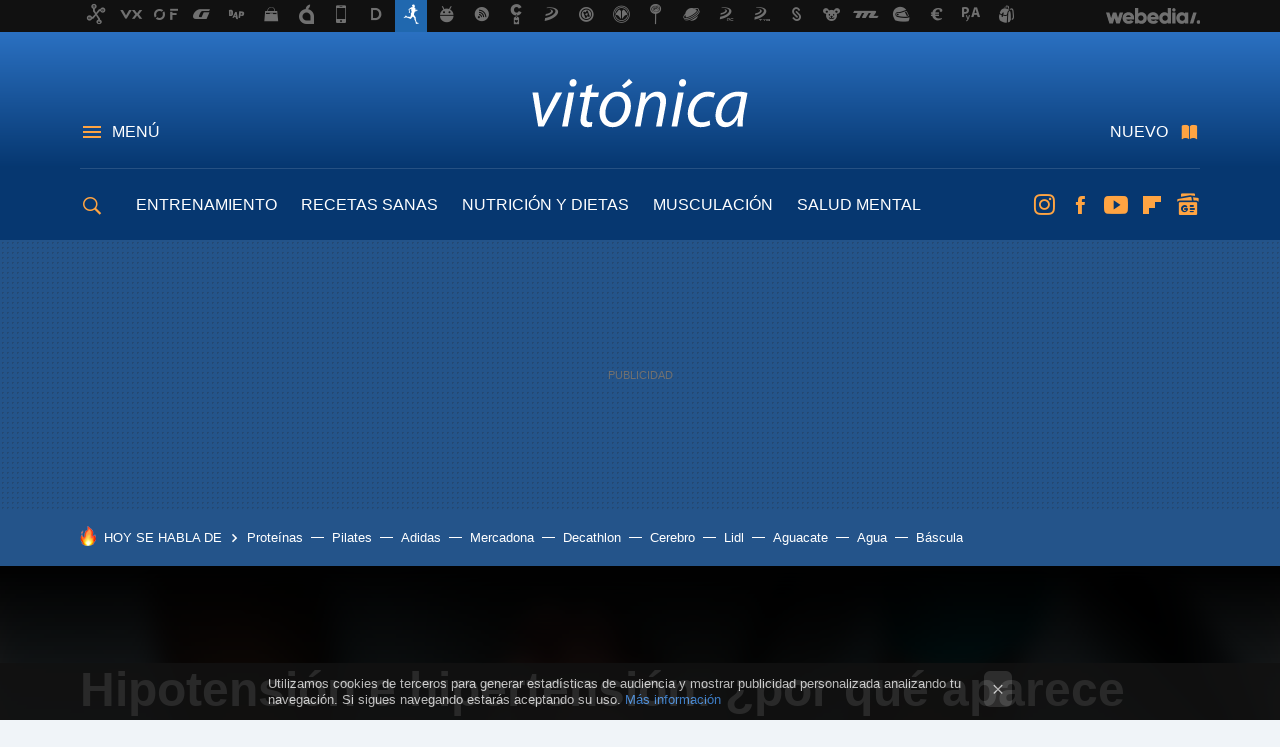

--- FILE ---
content_type: text/html; charset=UTF-8
request_url: https://www.vitonica.com/enfermedades/hipotension-e-hipertension-que-aparece-cada-ellas-como-se-tratan
body_size: 34364
content:
<!DOCTYPE html>
<html lang="es">
<head>
  <script>
 var country = 'US';
 var isSpainOrLatamUser = true;
 var WSLUser = null;
 var WSLUserIsXtraSubscribed = false;
 (function() {
  try {
   var cookieName = "weblogssl_user";
   var cookies = document.cookie.split(";");
   for (var i = 0; i < cookies.length; i++) {
    var fragments = /^\s*([^=]+)=(.+?)\s*$/.exec(cookies[i]);
    if (fragments[1] === cookieName) {
     var cookie = decodeURIComponent(decodeURIComponent(fragments[2]));
     WSLUser = JSON.parse(cookie).user;
     WSLUserIsXtraSubscribed = 'object' === typeof WSLUser && 1 === WSLUser.xtraSubscribed;
     break;
    }
   }
  } catch (e) {}
 })();
</script>
  <title>Hipotensión e hipertensión: ¿por qué aparece cada una de ellas y cómo se tratan?</title>
<script>
 window.WSL2 = window.WSL2 || {};
 WSL2.config = WSL2.config || {};
 WSL2.config.title = "Hipotensión e hipertensión: ¿por qué aparece cada una de ellas y cómo se tratan?";
</script>
 <meta charset="UTF-8">
<meta name="viewport" content="width=device-width, initial-scale=1.0">
 <meta name="description" content="Qué son la hipertensión y la hipotensión, cuáles con las causas de cada una de ellas y qué hacer para tratarlas">
 <script>WSL2.config.metaDescription = "Qué son la hipertensión y la hipotensión, cuáles con las causas de cada una de ellas y qué hacer para tratarlas"</script>
  <meta name="news_keywords" content="Hipertensión, Prevención, Presión arterial, Salud cardíaca, salud cardiovascular, Enfermedades ">
   <meta name="robots" content="max-image-preview:large">
<meta property="fb:admins" content="100000716994885">
<meta property="fb:pages" content="61332461604">
<meta property="fb:app_id" content="383150897391">
<meta name="application-name" content="Vitónica">
<meta name="msapplication-tooltip" content="Fitness y nutrición. Vitónica">
<meta name="msapplication-starturl" content="https://www.vitonica.com">
<meta name="mobile-web-app-capable" content="yes">
                 <meta property="og:image" content="https://i.blogs.es/73c665/rawpixel-577480-unsplash/840_560.jpg">
       <meta property="og:image:width" content="840">
   <meta property="og:image:height" content="560">
    <meta property="og:title" content="Hipotensión e hipertensión: ¿por qué aparece cada una de ellas y cómo se tratan?">
  <meta property="og:description" content="Qué son la hipertensión y la hipotensión, cuáles con las causas de cada una de ellas y qué hacer para tratarlas">
  <meta property="og:url" content="https://www.vitonica.com/enfermedades/hipotension-e-hipertension-que-aparece-cada-ellas-como-se-tratan">
  <meta property="og:type" content="article">
  <meta property="og:updated_time" content="2018-08-30T13:00:50Z">
    <meta name="DC.Creator" content="Iria Reguera">
  <meta name="DC.Date" content="2018-08-30">
  <meta name="DC.date.issued" content="2018-08-30T13:00:50Z">
  <meta name="DC.Source" content="Vitónica">
  <meta property="article:modified_time" content="2018-08-30T13:00:50Z">
  <meta property="article:published_time" content="2018-08-30T13:00:50Z">
  <meta property="article:section" content="enfermedades">
         <meta property="article:tag" content="Hipertensión">
            <meta property="article:tag" content="Prevención">
            <meta property="article:tag" content="Presión arterial">
            <meta property="article:tag" content="Salud cardíaca">
            <meta property="article:tag" content="salud cardiovascular">
             <meta name="twitter:card" content="summary_large_image"><meta name="twitter:image" content="https://i.blogs.es/73c665/rawpixel-577480-unsplash/1366_521.jpg"><meta name="twitter:site" content="@vitonica"><meta name="twitter:title" content="Hipotensión e hipertensión: ¿por qué aparece cada una de ellas y cómo se tratan?"><meta name="twitter:description" content="Qué son la hipertensión y la hipotensión, cuáles con las causas de cada una de ellas y qué hacer para tratarlas"><meta name="twitter:creator" content="@iriareguera">         <script>
  window.dataLayer = [{"site":"VTC","siteSection":"postpage","vertical":"Lifestyle","amp":"no","postId":56036,"postUrl":"https:\/\/www.vitonica.com\/enfermedades\/hipotension-e-hipertension-que-aparece-cada-ellas-como-se-tratan","publishedDate":"2018-08-30","modifiedDate":"2018-08-30T13:00","categories":["enfermedades"],"tags":["hipertension","prevencion","presion-arterial","salud-cardiaca","salud-cardiovascular"],"videoContent":false,"partner":false,"blockLength":17,"author":"iria reguera","postType":"normal","linksToEcommerce":"none","ecomPostExpiration":"everlasting","mainCategory":"enfermedades","postExpiration":null,"wordCount":1107}];
 window.dataLayer[0].visitor_country = country;
 </script>
<script async src="https://www.googletagmanager.com/gtag/js?id=G-L3X96ZX03D"></script>
<script>
 window.dataLayer = window.dataLayer || [];
 window.WSL2 = window.WSL2 || {};
 window.WSL2.pageViewParams = {"site":"VTC","site_section":"postpage","vertical":"Lifestyle","amp":"no","visitor_country":"US","content_id":56036,"post_url":"https:\/\/www.vitonica.com\/enfermedades\/hipotension-e-hipertension-que-aparece-cada-ellas-como-se-tratan","content_publication_date":"2018-08-30","modified_date":"2018-08-30T13:00","page_category":"enfermedades","content_tags":"hipertension,prevencion,presion-arterial,salud-cardiaca,salud-cardiovascular","has_video_content":false,"global_branded":false,"block_length":17,"content_author_id":"iria reguera","post_type":"normal","links_to_ecommerce":"none","ecompost_expiration":"everlasting","mainCategory":"enfermedades","post_expiration":null,"word_count":1107};
 function gtag(){dataLayer.push(arguments);}
 gtag('js', new Date());
 gtag('config', 'G-L3X96ZX03D', { send_page_view: false });
  gtag('event', 'page_view', {"site":"VTC","site_section":"postpage","vertical":"Lifestyle","amp":"no","visitor_country":"US","content_id":56036,"post_url":"https:\/\/www.vitonica.com\/enfermedades\/hipotension-e-hipertension-que-aparece-cada-ellas-como-se-tratan","content_publication_date":"2018-08-30","modified_date":"2018-08-30T13:00","page_category":"enfermedades","content_tags":"hipertension,prevencion,presion-arterial,salud-cardiaca,salud-cardiovascular","has_video_content":false,"global_branded":false,"block_length":17,"content_author_id":"iria reguera","post_type":"normal","links_to_ecommerce":"none","ecompost_expiration":"everlasting","mainCategory":"enfermedades","post_expiration":null,"word_count":1107});
</script>
 <script>
 window.WSL2 = window.WSL2 || {};
 WSL2.config = WSL2.config || {};
 WSL2.config.enableDidomiOverlay = 0;
</script>

                       




  
  




<script type="application/ld+json">
 {"@context":"https:\/\/schema.org","@type":"Article","mainEntityOfPage":"https:\/\/www.vitonica.com\/enfermedades\/hipotension-e-hipertension-que-aparece-cada-ellas-como-se-tratan","name":"Hipotensión e hipertensión: ¿por qué aparece cada una de ellas y cómo se tratan?","headline":"Hipotensión e hipertensión: ¿por qué aparece cada una de ellas y cómo se tratan?","articlebody":"Hoy vengo aquí a confesarme: no sé vosotros, pero yo siempre me hago un lío con algunas palabras y me cuesta saber qué es que. Me pasa con horizontal y vertical y me pasa también con hipotensión e hipertensión - también con hipotiroidismo e hipertiroidismo -. El caso es que entiendo los conceptos, pero me cuenta recordar cuál es cada una y qué síntomas e implicaciones tiene cada una de ellas. Por ello, si te pasa como a mí, desde Vitónica vamos a intentar aclarar qué ocurre cuando cada una de ellas aparece, por qué aparecen y cómo se trata cada una de ellas, de manera que no las volvamos a confundir. Qué es la hipotensión Hipotensión es el nombre técnico que se le otorga al hecho de tener una baja tensión arterial. Esto ocurre, normalmente, porque los latidos del corazón tienen un ritmo algo más lento de lo que es habitual. Esto significa que la sangre no se bombea de manera tan adecuada, pudiendo provocar que nuestro órganos - como el cerebro - reciban menos sangre de la necesaria, pudiendo provocar síntomas como mareos o incluso desmayos. Hay varios tipos de hipotensión: Hipotensión mediada neuralmente: se trata de una descoordinación entre el bombeo de nuestro corazón y de nuestro cerebro. Una de sus características es que la presión sanguínea presenta descensos bruscos. Hipotensión ortostática: esta es la que sufrimos quienes nos mareamos al hacer un cambio algo repentino o brusco de la postura de nuestro cuerpo - por ejemplo, al levantarnos rápido del sofá o al agachar la cabeza y levantarla rápido -. Hipotensión ortostática pospandrial: es similar a la anterior, pero con la diferencia de que sucede después de comer. En general, esto le ocurre más a las personas mayores. Por qué aparece la hipotensión La realidad es que este tipo de condición puede aparecer por numerosas causas. Más allá de causas como hemorragias o consumo de drogas o alcohol, algunos de los motivos por los que se produce son: Los mecanismos fisiológicos que controlan la presión arterial no funcionan de manera adecuada. Haber pasado mucho tiempo de pie. Tener arritmias o diabetes mal compensada. Cómo se trata la hipotensión De manera general, no suele necesitar tratamiento, aunque si la bajada de la tensión es grave llevando a mareos, desmayos, pérdidas del conocimiento o shocks, es posible que haga falta atención médica. En cualquier caso, hay medidas de precaución que las personas con tendencia a sufrir hipotensión deben seguir, como evitar estar mucho tiempo de pie, consumir líquidos y agua suficiente de manera frecuente para mantenernos hidratados o utilizar medias de comprensión. Si estás sufriendo síntomas de una baja repentina de la presión arterial, debes intentar tumbarte y mantener los pies por encima del nivel del corazón. Qué es la hipertensión Esta patología también se basa en la presión arterial, pero al contrario de la hipotensión, se trata de un aumento de la presión arterial. En este caso, las arterias suelen endurecerse ya que tienen que soportar una alta presión arterial de manera muy continuada. Aunque puede llegar a provocar algunas complicaciones más graves, como infartos, hemorragias o trombosis, en general solo ocurre si no se trata la hipertensión de manera adecuada, acudiendo a un médico y siguiendo sus indicaciones. En caso de hacerlo, la hipertensión es una patología perfectamente tratable, pero de la cual debemos mantener un control periódico. Uno de los mayores problemas relacionados con esta patología es que los síntomas no siempre aparecen de una manera clara, pudiendo confundirse con otras cosas, y cuando aparecen no siempre duran un tiempo suficiente como para que los tengamos en cuenta. Por ello es importante que de vez en cuando midamos nuestra tensión arterial o vayamos al medico a que lo hagan, de manera que si tenemos un problema se pueda diagnosticar rápidamente. Por qué aparece la hipertensión Igual que en el caso de la hipotensión, todavía no se conocen las causas concretas que pueden provocar la hipertensión. Sin embargo, sí que se han podido encontrar algunos factores que podrían influir en la aparición de esta patología. Entre ellos, se pueden diferenciar factores que no son modificables y otros que sí podrían serlo. Factores no modificables Factores genéticos: las personas cuyos progenitores - uno de ellos o ambos - sufren hipertensión, tienen mayor tendencia a padecerlo que quienes no tienen padres hipertensos. Sexo: los hombres, en general tienen más tendencia que las .mujeres a padecer hipertensión, al menos hasta que ellas llegan a la menopausia, etapa en la que la tendencia a la hipertensión se iguala. Edad: a mayor edad, mayor riesgo de padecer hipertensión Raza: las personas de raza negra tienen más posibilidades de sufrir hipertensión arterial. En concreto, el riesgo es dos veces mayor que el de las personas de raza blanca y con un peor pronóstico. Entre las causas de la hipertensión encontramos factores no modificables como los genéticos y otros modificables como el pesoFactores modificables Obesidad y sobrepeso: aunque no queda claro que sea la obesidad en sí misma - y no otros factores asociados a ella - la que cause la hipertensión, lo que sí se sabe es que a mayor peso, mayor riesgo de sufrir hipertensión y que al perder peso las alteraciones que la provocan se regula ayudando a mantenerla estable. Consumo de sustancias: el consumo de algunas sustancias como el alcohol, la nicotina, la cocaina o incluso algunos remedios naturales que estén hechos a base de regaliz pueden provocar una subida de la tensión arterial. Además de todos estos factores, existen algunas enfermedades que están relacionadas con la hipertensión, como serían las patologías vasculares o endocrinas. Cómo se trata la hipertensión Antes de llegar a tener que tratarla, lo mejor que podemos hacer es cierto tipo de prevención teniendo en cuenta algunas estrategias que nos ayuden a controlar la hipertensión. Por ello, aunque no podemos hacer mucho para controlar los factores no modificables, debemos intentar mantener un estilo de vida saludable, evitar el sobrepeso y el consumo de sustancias que puedan poner en riesgo nuestra presión arterial. Especialmente en los casos de las personas que tengan cierta vulnerabilidad, ya sea genética o debida a la edad. En lo que al tratamiento en sí se refiere, además de lo comentado en la prevención: adoptar unos hábitos saludables, realizar deporte y reducir el consumo de grasas, azúcares y calorías, el médico puede recetar ciertos medicamentos. En cualquier caso, tanto los tratamientos farmacológicos como los relacionados con el estilo de vida, deben seguirse a rajatabla tal y cómo nos lo indique nuestro médico. Imágenes | Unsplash, Pixabay En Vitónica | Una nueva definición de la hipertensión aumenta el número de personas que lo padecen, ¿eres una de ellas? En Vitónica | Enfrentar bien el estrés podría alejarnos de la hipertensión arterial","datePublished":"2018-08-30T13:00:50Z","dateModified":"2018-08-30T13:00:50Z","description":"Qué son la hipertensión y la hipotensión, cuáles con las causas de cada una de ellas y qué hacer para tratarlas","publisher":{"@type":"Organization","name":"Vitónica","url":"https:\/\/www.vitonica.com","sameAs":["https:\/\/x.com\/vitonica","https:\/\/www.facebook.com\/Vitonica","https:\/\/www.youtube.com\/channel\/UC1_Yz7Tl8_m6IHxszrA0WSg","https:\/\/instagram.com\/vitonica_com"],"logo":{"@type":"ImageObject","url":"https:\/\/img.weblogssl.com\/css\/vitonica\/p\/amp\/images\/logo.png?v=1768905946","width":600,"height":60},"Parentorganization":"Webedia"},"image":{"@type":"ImageObject","url":"https:\/\/i.blogs.es\/73c665\/rawpixel-577480-unsplash\/1200_900.jpg","width":1200,"height":900},"author":[{"@type":"Person","name":"Iria Reguera","url":"https:\/\/www.vitonica.com\/autor\/iria-reguera","sameAs":["https:\/\/twitter.com\/iriareguera"]}],"url":"https:\/\/www.vitonica.com\/enfermedades\/hipotension-e-hipertension-que-aparece-cada-ellas-como-se-tratan","thumbnailUrl":"https:\/\/i.blogs.es\/73c665\/rawpixel-577480-unsplash\/1200_900.jpg","articleSection":"Enfermedades ","creator":"Iria Reguera","keywords":"Hipertensión, Prevención, Presión arterial, Salud cardíaca, salud cardiovascular, Enfermedades "}
</script>
           <link rel="preconnect" href="https://i.blogs.es">
<link rel="shortcut icon" href="https://img.weblogssl.com/css/vitonica/p/common/favicon.ico" type="image/ico">
<link rel="apple-touch-icon" href="https://img.weblogssl.com/css/vitonica/p/common/apple-touch-icon.png">
<link rel="apple-touch-icon-precomposed" sizes="144x144" href="https://img.weblogssl.com/css/vitonica/p/common/apple-touch-icon-144-precomposed.png">
<link rel="apple-touch-icon-precomposed" sizes="114x114" href="https://img.weblogssl.com/css/vitonica/p/common/apple-touch-icon-114-precomposed.png">
<link rel="apple-touch-icon-precomposed" sizes="72x72" href="https://img.weblogssl.com/css/vitonica/p/common/apple-touch-icon-72-precomposed.png">
<link rel="apple-touch-icon-precomposed" href="https://img.weblogssl.com/css/vitonica/p/common/apple-touch-icon-57-precomposed.png">
 <link rel="preconnect" href="https://static.criteo.net/" crossorigin>
 <link rel="dns-prefetch" href="https://static.criteo.net/">
 <link rel="preconnect" href="https://ib.adnxs.com/" crossorigin>
 <link rel="dns-prefetch" href="https://ib.adnxs.com/">
 <link rel="preconnect" href="https://bidder.criteo.com/" crossorigin>
 <link rel="dns-prefetch" href="https://bidder.criteo.com/">
       <link rel="preload" as="image" fetchpriority="high" type="image/webp" href="https://i.blogs.es/73c665/rawpixel-577480-unsplash/1366_2000.webp" media="(max-width: 500px)">
  <link rel="preload" as="style" href="https://img.weblogssl.com/css/vitonica/p/default-d/main.css?v=1768905946">
   <link rel="alternate" type="application/rss+xml" title="Vitonica - todas las noticias" href="/index.xml">
   <link rel="image_src" href="https://i.blogs.es/73c665/rawpixel-577480-unsplash/75_75.jpg">
      <link rel="canonical" href="https://www.vitonica.com/enfermedades/hipotension-e-hipertension-que-aparece-cada-ellas-como-se-tratan">
   
  <link rel="stylesheet" type="text/css" href="https://img.weblogssl.com/css/vitonica/p/default-d/main.css?v=1768905946">
 
     </head>
<body class="js-desktop m-cms prod js-body">
            <script >
     var cs_ucfr = "0";
   var _comscore = _comscore || [];
   var configs = {c1: "2", c2: "6035191", cs_ucfr: cs_ucfr};
   var keyword = keyword || '';
   if(keyword) {
    configs.options = {url_append: "comscorekw=" + keyword};
   }
   _comscore.push(configs);
   var s = document.createElement("script"), el = document.getElementsByTagName("script")[0];
   s.async = true;
   s.src = "https://sb.scorecardresearch.com/cs/6035191/beacon.js";
   el.parentNode.insertBefore(s, el);
   </script>

<script>
 dataLayer.push({
  contentGroup1: "post",
  contentGroup2: "iria reguera",
  contentGroup3: "enfermedades",
  contentGroup4: "normal",
  contentGroup5: "180830",
 });
</script>
 <script>let viewsOnHost = +sessionStorage.getItem("upv") || 0;
viewsOnHost += 1;
sessionStorage.setItem("upv", viewsOnHost);

let sessionsOnHost = +localStorage.getItem("sessionsOnHost") || 0;
if (viewsOnHost === 1) {
  sessionsOnHost += 1;
}
localStorage.setItem("sessionsOnHost", sessionsOnHost);
</script>
  <div id="publicidad"></div>
  <script>
    function hash(string) {
      const utf8 = new TextEncoder().encode(string);
      return crypto.subtle.digest('SHA-256', utf8).then((hashBuffer) => {
        const hashArray = Array.from(new Uint8Array(hashBuffer));
        return hashArray.map((bytes) => bytes.toString(16).padStart(2, '0')).join('');
      });
    }

    const populateHashedEmail = () => {
      const loggedin = WSL2.User.isUserLoggedIn();
      if (loggedin) {
        const userEmail = WSL2.User.getUserEmail();
        hash(userEmail).then((hashedEmail) => {
          jad.config.publisher.hashedId = { sha256email: hashedEmail };
        });
      }
    }

    WSL2.config.enablePerformanceImprovements = "0";
    window.hasAdblocker = getComputedStyle(document.querySelector('#publicidad')).display === 'none';
                                                                      WSL2.config.dynamicIU = "/1018282/Vitonica/postpage";
        window.jad = window.jad || {};
    jad.cmd = jad.cmd || [];
    let swrap = document.createElement("script");
    if ('1' === WSL2.config.enablePerformanceImprovements) {
      swrap.defer = true;
    }
    else {
      swrap.async = true;
    }

    const jadTargetingData = {"site":"VTC","siteSection":"postpage","vertical":"Lifestyle","amp":"no","visitor_country":"US","postId":56036,"postUrl":"https:\/\/www.vitonica.com\/enfermedades\/hipotension-e-hipertension-que-aparece-cada-ellas-como-se-tratan","publishedDate":"2018-08-30","modifiedDate":"2018-08-30T13:00","categories":["enfermedades"],"tags":["hipertension","prevencion","presion-arterial","salud-cardiaca","salud-cardiovascular"],"videoContent":false,"partner":false,"blockLength":17,"author":"iria reguera","postType":"normal","linksToEcommerce":"none","ecomPostExpiration":"everlasting","mainCategory":"enfermedades","postExpiration":null,"wordCount":1107};
          {
      const postCreationDate = 1535634050
      const currentDate = new Date();
      const currentTimestamp = currentDate.getTime();
      const postTimeStamp = new Date(postCreationDate*1000).getTime();
      const sixDaysMilliseconds = 6 * 60 * 24 * 60 * 1000;
      jadTargetingData["recency"] = currentTimestamp - postTimeStamp > sixDaysMilliseconds ? 'old' : 'new';
      const currentHour = (currentDate.getUTCHours() + 2) % 24;
      jadTargetingData["hour"] = String(currentHour).length == 1 ? '0' + currentHour : currentHour;
      }
        jadTargetingData["upv"] = sessionStorage.getItem("upv") || 1;

    swrap.src = "https://cdn.lib.getjad.io/library/1018282/Vitonica";
    swrap.setAttribute("importance", "high");
    let g = document.getElementsByTagName("head")[0];
    const europeanCountriesCode = [
      'AD', 'AL', 'AT', 'AX', 'BA', 'BE', 'BG', 'BY', 'CH', 'CY', 'CZ', 'DE', 'DK',
      'EE', 'ES', 'FI', 'FO', 'FR', 'GB', 'GG', 'GI', 'GR', 'HR', 'HU', 'IE', 'IM',
      'IS', 'IT', 'JE', 'LI', 'LT', 'LU', 'LV', 'MC', 'MD', 'ME', 'MK', 'MT', 'NL',
      'NO', 'PL', 'PT', 'RO', 'RS', 'RU', 'SE', 'SI', 'SJ', 'SK', 'SM', 'UA', 'VA'
    ];
    window.WSL2 = window.WSL2 || {};
    window.WSL2.isEuropeanVisitor = europeanCountriesCode.includes(window.country);
    const enableCmpChanges = "1";
    let cmpObject = {
      includeCmp: window.WSL2.isEuropeanVisitor ? false : true,
      name: window.WSL2.isEuropeanVisitor ? 'didomi' : 'none'
    }
    if (window.WSL2.isEuropeanVisitor && "1" == enableCmpChanges) {
      cmpObject = {
        ...cmpObject,
        "siteId": "7bd10a97-724f-47b3-8e9f-867f0dea61c8",
        "noticeId": "6Krp3eTd",
        "paywall": {
          "version": 1,
          "clientId": "AeAcL5krxDiL6T0cdEbtuhszhm0bBH9S0aQeZwvgDyr0roxQA6EJoZBra8LsS0RstogsYj54y_SWXQim",
          "planId": "P-5WP825180V0856811MWG2M6Q",
          "tosUrl": "https://weblogs.webedia.es/condiciones-uso.html",
          "touUrl": "https://weblogs.webedia.es/condiciones-uso.html",
          "privacyUrl": "https://weblogs.webedia.es/cookies.html" ,
          "language":  "es"
        }
      }
    }
    g.parentNode.insertBefore(swrap, g);
    jad.cmd.push(function() {
      jad.public.setConfig({
        page: "/1018282/Vitonica/postpage", 
                  pagePositions: [
                         'top',
             'cen1',
             'cen2',
             'footer',
             'oop',
             'cintillo',
             '1',
             'inread1',
             '2',
             '3',
             '4',
             'large-sticky',
   
          ],
          elementsMapping:                                                                                                                            
                                                                                                 
 {"top":"div-gpt-top","cen1":"div-gpt-cen","cen2":"div-gpt-cen2","footer":"div-gpt-bot2","oop":"div-gpt-int","cintillo":"div-gpt-int2","1":"div-gpt-lat","inread1":"div-gpt-out","2":"div-gpt-lat2","3":"div-gpt-lat3","4":"div-gpt-lat4","large-sticky":"div-gpt-bot3"}
,
          targetingOnPosition: {
                      "top": {
     'fold': ['atf']
    },
               "cen1": {
     'fold': ['btf']
    },
               "cen2": {
     'fold': ['btf']
    },
               "footer": {
     'fold': ['btf']
    },
               "oop": {
     'fold': ['mtf']
    },
               "cintillo": {
     'fold': ['mtf']
    },
               "1": {
     'fold': ['atf']
    },
               "inread1": {
     'fold': ['mtf']
    },
               "2": {
     'fold': ['mtf']
    },
               "3": {
     'fold': ['mtf']
    },
               "4": {
     'fold': ['mtf'],
     'lastp': ['yes']
    },
               "5": {
     'fold': ['mtf']
    },
               "6": {
     'fold': ['mtf']
    },
               "7": {
     'fold': ['mtf']
    },
               "8": {
     'fold': ['mtf']
    },
               "large-sticky": {
     'fold': ['atf']
    },
      
          },
                targeting: jadTargetingData,
        interstitialOnFirstPageEnabled: false,
        cmp: cmpObject,
        wemass: {
          targeting: {
            page: {
              type: jadTargetingData.siteSection ?? "",
              content: {
                categories: jadTargetingData.categories ?? [""],
              },
              article: {
                id: jadTargetingData.postId ?? "",
                title: WSL2.config.title ?? "",
                description: WSL2.config.metaDescription ?? "",
                topics: jadTargetingData.tags ?? [""],
                authors: jadTargetingData.author ? jadTargetingData.author.split(',') : [""],
                modifiedAt: jadTargetingData.modifiedDate ? new Date(jadTargetingData.modifiedDate).toISOString() : "",
                publishedAt: jadTargetingData.publishedDate ? new Date(jadTargetingData.modifiedDate).toISOString() : "",
                premium: false,
                wordCount: jadTargetingData.wordCount ?? null,
                paragraphCount: jadTargetingData.blockLength ?? "",
                section: jadTargetingData.mainCategory ?? "",
                subsection: "",
              },
              user: {
                type: "",
                age: null,
                gender: "",
              },
            },
          },
        },
      });

      jad.public.loadPositions();
      jad.public.displayPositions();
    });
    if (!window.hasAdblocker) {
      window.addEventListener('load', () => {
        populateHashedEmail();
        WSL2.Events.on('loginSuccess', populateHashedEmail);
        WSL2.Events.on('onLogOut', () => {
          jad.config.publisher.hashedId = {};
        });
      });
    }
  </script>
<div class="customize-me">
 <div class="head-content-favs">
  <div class="head-container head-container-with-ad head-container-with-corner m-favicons-compact m-head-masthead">
 <div class="head head-with-ad is-init">
     <div class="head-favicons-container">
 <nav class="head-favicons">
  <div class="head-favicons-index head-webedia-logo">
   <a id="favicons-toggle" href="https://www.webedia.es/" data-target="#head-favicons"><abbr title="Webedia">Webedia</abbr></a>
  </div>
 </nav>
</div>    <div class="masthead-site-lead ">
 <div class="masthead-container">
  <div class="masthead-logo">
   <div class="masthead-logo-brand">
    <a href="/" class="masthead-brand">Vitónica</a>
   </div>
     </div>
       <nav class="masthead-actions">
    <ul class="masthead-actions-list">
     <li class="masthead-actions-list-item"><a href="#sections" class="masthead-actions-menu m-v1 js-toggle" data-searchbox="#search-field-1">Menú</a></li>
     <li class="masthead-actions-list-item"><a href="#headlines" class="masthead-actions-nuevo m-v1 js-toggle">Nuevo</a></li>
    </ul>
   </nav>
      </div>
</div>
     <div class="masthead-site-nav-container js-nano-container" id="showSwipecard">
 <nav class="masthead-site-nav">
     <a class="masthead-nav-search js-toggle" data-searchbox="#search-field-2" href="#search"></a>
    <ul class="masthead-nav-topics">
            <li class="masthead-nav-topics-item">
   <a class="masthead-nav-topics-anchor entrenamiento" href="https://www.vitonica.com/categoria/entrenamiento">
    ENTRENAMIENTO
    <span></span>
   </a>
  </li>
    <li class="masthead-nav-topics-item">
   <a class="masthead-nav-topics-anchor recetas-sanas" href="https://www.vitonica.com/categoria/recetas-saludables">
    RECETAS SANAS
    <span></span>
   </a>
  </li>
    <li class="masthead-nav-topics-item">
   <a class="masthead-nav-topics-anchor nutricion-y-dietas" href="https://www.vitonica.com/categoria/dietas">
    NUTRICIÓN Y DIETAS
    <span></span>
   </a>
  </li>
    <li class="masthead-nav-topics-item">
   <a class="masthead-nav-topics-anchor musculacion" href="https://www.vitonica.com/categoria/musculacion">
    MUSCULACIÓN
    <span></span>
   </a>
  </li>
    <li class="masthead-nav-topics-item">
   <a class="masthead-nav-topics-anchor salud-mental" href="https://www.vitonica.com/tag/salud-mental">
    SALUD MENTAL
    <span></span>
   </a>
  </li>
    <li class="masthead-nav-topics-item">
   <a class="masthead-nav-topics-anchor equipamiento" href="https://www.vitonica.com/categoria/equipamiento">
    EQUIPAMIENTO
    <span></span>
   </a>
  </li>
       </ul>
  <ul class="masthead-nav-social">
         <li class="masthead-nav-social-item"><a href="https://instagram.com/vitonica_com" class="masthead-nav-social-anchor masthead-social-instagram" rel="nofollow">Instagram</a></li>

 
        <li class="masthead-nav-social-item"><a href="https://www.facebook.com/Vitonica" class="masthead-nav-social-anchor masthead-social-facebook" rel="nofollow">Facebook</a></li>

 
        <li class="masthead-nav-social-item"><a href="https://www.youtube.com/channel/UC1_Yz7Tl8_m6IHxszrA0WSg?sub_confirmation=1" class="masthead-nav-social-anchor masthead-social-youtube" rel="nofollow">Youtube</a></li>

 
        <li class="masthead-nav-social-item"><a href="https://flipboard.com/@vitonica" class="masthead-nav-social-anchor masthead-social-flipboard" rel="nofollow">Flipboard</a></li>

 
         <li class="masthead-nav-social-item"><a href="https://news.google.com/publications/CAAqBwgKMMO_ngkwk_1t" class="masthead-nav-social-anchor masthead-social-googlenews" rel="nofollow">googlenews</a></li>
 
 
 </ul>
        </nav>
</div>
   </div>
</div>

   <div class="ad ad-top">
  <div class="ad-box" id="div-gpt-top">
     </div>
   </div>
  
  <div class="page-container">
         <div class="section-deeplinking-container m-deeplinking-news m-deeplinking-post o-deeplinking-section">
  <div class="section-deeplinking o-deeplinking-section_wrapper">
       <div class="section-deeplinking-wrap">
     <span class="section-deeplinking-header">HOY SE HABLA DE</span>
     <ul id="js-deeplinking-news-nav-links" class="section-deeplinking-list">
             <li class="section-deeplinking-item"><a href="https://www.trendencias.com/silver/jose-vina-medico-experto-longevidad-40-personas-mayores-65-anos-tiene-deficit-proteinas-eso-acelera-perdida-masa-muscular-fragilidad-envejecimiento" class="section-deeplinking-anchor">Proteínas</a></li>
             <li class="section-deeplinking-item"><a href="https://www.trendencias.com/salud/pilates-clasico-casa-material-11-ejercicios-basicos-para-cuerpo-fuerte-tonificado" class="section-deeplinking-anchor">Pilates</a></li>
             <li class="section-deeplinking-item"><a href="https://www.trendencias.com/sneakers/mitad-zapatillas-mitad-bailarinas-nuevas-adidas-que-seran-favoritas-chicas-clasicas-este-2026" class="section-deeplinking-anchor">Adidas</a></li>
             <li class="section-deeplinking-item"><a href="https://www.directoalpaladar.com/seleccion/esponja-magica-mercadona-que-nos-ayuda-a-mantener-paredes-libres-salpicaduras-necesidad-frotar" class="section-deeplinking-anchor">Mercadona</a></li>
             <li class="section-deeplinking-item"><a href="https://www.compradiccion.com/moda-mujer/rebajas-decathlon-arrasan-mitica-chaqueta-polar-que-usamos-todo-invierno-10-euros" class="section-deeplinking-anchor">Decathlon</a></li>
             <li class="section-deeplinking-item"><a href="https://www.xataka.com/medicina-y-salud/malas-noticias-mr-wonderful-tenia-razon-pensamientos-positivos-pueden-hackear-tu-cerebro-mejorar-tu-inmunidad" class="section-deeplinking-anchor">Cerebro</a></li>
             <li class="section-deeplinking-item"><a href="https://www.directoalpaladar.com/seleccion/lidl-ha-bajado-precio-esta-mopa-firma-vileda-que-deja-suelos-como-nuevos-sola-pasada" class="section-deeplinking-anchor">Lidl</a></li>
             <li class="section-deeplinking-item"><a href="https://www.directoalpaladar.com/recetas-vegetarianas/como-servir-aguacate-bien-hecho-verdad-dani-garcia-no-tipico-aguacate-instagram" class="section-deeplinking-anchor">Aguacate</a></li>
             <li class="section-deeplinking-item"><a href="https://www.trendencias.com/shopping/esta-marca-espanola-ha-creado-unas-botas-agua-bonitas-que-parecen-unas-chelsea-piel-ahora-estan-rebajadas" class="section-deeplinking-anchor">Agua</a></li>
             <li class="section-deeplinking-item"><a href="https://www.xataka.com/seleccion/navidad-regale-esta-bascula-di-clavo-inteligente-mide-monton-parametros" class="section-deeplinking-anchor">Báscula</a></li>
           </ul>
     <div id="js-deeplinking-news-nav-btn" class="section-deeplinking-btn" style="display:none"></div>
    </div>
     </div>
 </div>

         <div class="content-container">
    <main>
     <header class="special-post-container">
      <div class="special-post-bg-img">
               <img src="https://i.blogs.es/73c665/rawpixel-577480-unsplash/1366_2000.jpg" alt="Hipotensión e hipertensión: ¿por qué aparece cada una de ellas y cómo se tratan?">
             </div>
      <div class="special-post-inner-wrap">
       <div class="special-post-inner">
        <h1 class="post-title-featured"> Hipotensión e hipertensión: ¿por qué aparece cada una de ellas y cómo se tratan? </h1>
                <div class="post-comments-shortcut">
            <a title="Sin comentarios" href="#comments" class="post-comments js-smooth-scroll">Sin comentarios</a>
             <a href="#" onclick="window.open('https://www.facebook.com/sharer/sharer.php?u=https://www.vitonica.com/enfermedades/hipotension-e-hipertension-que-aparece-cada-ellas-como-se-tratan%3Futm_source%3Dfacebook%26utm_medium%3Dsocial%26utm_campaign%3Dbotoneraweb', '', 'menubar=no,toolbar=no,resizable=yes,scrollbars=yes,height=600,width=600'); return false;" class="btn-facebook js-btn-facebook" data-postname="hipotension-e-hipertension-que-aparece-cada-ellas-como-se-tratan">Facebook</a>
 <a href="https://twitter.com/intent/tweet?url=https://www.vitonica.com/p/56036%3Futm_source%3Dtwitter%26utm_medium%3Dsocial%26utm_campaign%3Dbotoneraweb&text=Hipotensi%C3%B3n%20e%20hipertensi%C3%B3n%3A%20%C2%BFpor%20qu%C3%A9%20aparece%20cada%20una%20de%20ellas%20y%20c%C3%B3mo%20se%20tratan%3F&via=vitonica" class="btn-x js-btn-twitter" data-postname="hipotension-e-hipertension-que-aparece-cada-ellas-como-se-tratan">Twitter</a>
<a href="https://share.flipboard.com/bookmarklet/popout?v=2&title=Hipotensi%C3%B3n%20e%20hipertensi%C3%B3n%3A%20%C2%BFpor%20qu%C3%A9%20aparece%20cada%20una%20de%20ellas%20y%20c%C3%B3mo%20se%20tratan%3F&url=https%3A%2F%2Fwww.vitonica.com%2Fenfermedades%2Fhipotension-e-hipertension-que-aparece-cada-ellas-como-se-tratan%3Futm_source%3Dflipboard%26utm_medium%3Dsocial%26utm_campaign%3Dbotoneraweb" class="btn-flipboard js-flipboard-share-button js-flipboard-share-event" data-postname="hipotension-e-hipertension-que-aparece-cada-ellas-como-se-tratan">Flipboard</a>
<a href="mailto:?subject=Hipotensi%C3%B3n%20e%20hipertensi%C3%B3n%3A%20%C2%BFpor%20qu%C3%A9%20aparece%20cada%20una%20de%20ellas%20y%20c%C3%B3mo%20se%20tratan%3F&body=https://www.vitonica.com/enfermedades/hipotension-e-hipertension-que-aparece-cada-ellas-como-se-tratan%3Futm_source%3Demailsharing%26utm_medium%3Demail%26utm_content%3DPOST%26utm_campaign%3Dbotoneraweb%26utm_term%3DCLICK%2BON%2BTITLE" class="btn-email js-btn-email" data-postname="hipotension-e-hipertension-que-aparece-cada-ellas-como-se-tratan">E-mail</a>
 <span class="js-whatsapp"></span>
 <script>
   document.addEventListener('DOMContentLoaded', () => {
     const userAgent = navigator.userAgent.toLowerCase();
     if (userAgent.indexOf('ipod') < 0) {
       if (userAgent.indexOf('android') >= 0 || userAgent.indexOf('iphone') >= 0) {
         const length = document.getElementsByClassName('js-whatsapp').length;
         for (let i = 0; i < length; i++) {
           document.getElementsByClassName('js-whatsapp')[i].innerHTML = `<a class='btn-whatsapp js-btn-whatsapp' data-postname="hipotension-e-hipertension-que-aparece-cada-ellas-como-se-tratan" href="whatsapp://send?text=Hipotensión e hipertensión: ¿por qué aparece cada una de ellas y cómo se tratan?  https://www.vitonica.com/enfermedades/hipotension-e-hipertension-que-aparece-cada-ellas-como-se-tratan%3Futm_source%3Dwhatsapp%26utm_medium%3Dsocial%26utm_campaign%3Dbotoneramobile">Whatsapp</a>`;
         }
       }
     }
   }, {once:true});
 </script>
        </div>
       </div>
       <div class="post-asset-main">
        <div class="article-asset-edge article-asset-image js-post-images-container">
                <div class="asset-content">
  <picture>
   <source media="(min-width: 1025px)" srcset="https://i.blogs.es/73c665/rawpixel-577480-unsplash/1366_2000.webp">
   <source media="(min-width: 651px)" srcset="https://i.blogs.es/73c665/rawpixel-577480-unsplash/1024_2000.webp">
   <source media="(min-width: 451px)" srcset="https://i.blogs.es/73c665/rawpixel-577480-unsplash/650_1200.webp">
   <img alt="Hipotensión e hipertensión: ¿por qué aparece cada una de ellas y cómo se tratan?" src="https://i.blogs.es/73c665/rawpixel-577480-unsplash/450_1000.webp" decoding="sync" loading="eager" fetchpriority="high" width="2500" height="1478">
  </picture>
 </div>
          </div>
       </div>
      </div>
     </header>
     <article class="article article-featured">
       <div class="article-content-wrapper">
        <div class="article-content-inner">
                    <div class="article-metadata-container">
 <div class="article-meta-row">
 <div class="article-time">
   <time
   class="article-date"
   datetime="2018-08-30T13:00:50Z"
   data-format="D MMMM YYYY"
   data-post-modified-time="2018-08-30T13:00:50Z"
   data-post-modified-format="D MMMM YYYY, HH:mm"
   data-post-reindexed-original-time=""
  >
   2018-08-30T13:00:50Z
  </time>
  <span id="is-editor"></span>
</div>
   </div>
</div>
<div class="p-a-cr m-pa-single  js-authors-container">
 <div class="p-a-wrap js-wrap">
     <div class="p-a-avtr">
       <img src="https://www.gravatar.com/avatar/af58decf79e5ebe8201c483c7bfa39be?s=80&amp;d=mm&amp;r=g" alt="iria-reguera" class="author-avatar">
    </div>
    <div class="p-a-info">
           <div class="au-card-relative js-relative">
      <div class="p-a-chip js-author  p-ab-is-hidden
" data-id="author-102-creator" role="button" tabindex="0">
  <p><span>Iria Reguera</span></p>
  <span class="p-a-ui"></span> </div>
                </div>
          <span class="p-a-job">Editora Senior - Salud, Nutrición y Ejercicio</span>     </div>
 </div>
 </div>
 <div class="p-a-card-popover">
         <div class="p-a-card js-author-info  p-ab-is-hidden
" id="author-102-creator" >
 <div class="p-a-cwrap">
  <div class="p-a-avtr">
         <img src="https://www.gravatar.com/avatar/af58decf79e5ebe8201c483c7bfa39be?s=80&amp;d=mm&amp;r=g" alt="iria-reguera" class="a-c-img">
       </div>
  <div class="p-a-pi">
         <span class="ic-close js-close" role="button" tabindex="0"></span>
        <p class="p-a-cn">Iria Reguera</p>
   <small class="p-a-cj">Editora Senior - Salud, Nutrición y Ejercicio</small>
  </div>
 </div>
 <div class="p-a-c">
       <div class="p-a-sp">
        <a href="https://twitter.com/iriareguera" class="icon-x">twitter</a>       </div>
    <a class="p-a-pl" href="/autor/iria-reguera" >1209 publicaciones de Iria Reguera</a>
 </div>
</div>
          </div>
                  <div class="article-content">
           <div class="blob js-post-images-container">
<p>Hoy vengo aquí a confesarme: no sé vosotros, pero yo siempre me hago un lío con algunas palabras y me cuesta saber qué es que. Me pasa con horizontal y vertical y me pasa también con hipotensión e hipertensión - <a class="text-outboundlink" href="https://www.vitonica.com/enfermedades/estas-son-las-diferencias-entre-hipertiroidismo-e-hipotiroidismo" data-vars-post-title="Estas son las diferencias entre hipertiroidismo e hipotiroidismo" data-vars-post-url="https://www.vitonica.com/enfermedades/estas-son-las-diferencias-entre-hipertiroidismo-e-hipotiroidismo">también con hipotiroidismo e hipertiroidismo</a> -. El caso es que entiendo los conceptos, pero me cuenta recordar <strong>cuál es cada una y qué síntomas e implicaciones tiene cada una de ellas</strong>. </p>
<!-- BREAK 1 --> <div class="ad ad-lat">
  <div class="ad-box" id="div-gpt-lat">
     </div>
   </div>
<!--more--><p>Por ello, si te pasa como a mí, desde Vitónica vamos a intentar aclarar qué ocurre cuando cada una de ellas aparece, <strong>por qué aparecen y cómo se trata cada una de ellas</strong>, de manera que no las volvamos a confundir. </p>
<!-- BREAK 2 -->
<h2>Qué es la hipotensión</h2>

<p>Hipotensión es el nombre técnico que se le otorga al hecho de tener una baja tensión arterial. Esto ocurre, normalmente, porque los latidos del corazón tienen un ritmo algo más lento de lo que es habitual. Esto significa que <strong>la sangre no se bombea de manera tan adecuada</strong>, pudiendo provocar que nuestro órganos - como el cerebro - reciban menos sangre de la necesaria, pudiendo provocar síntomas como <a class="text-outboundlink" href="https://www.vitonica.com/wellness/siete-trucos-para-remediar-pequenos-mareos-dolores-y-otros-problemas-en-tu-cuerpo" data-vars-post-title="Siete trucos para remediar pequeños mareos, dolores y otros problemas en tu cuerpo" data-vars-post-url="https://www.vitonica.com/wellness/siete-trucos-para-remediar-pequenos-mareos-dolores-y-otros-problemas-en-tu-cuerpo">mareos</a> o incluso desmayos.</p>
<!-- BREAK 3 -->  <div class="ad ad-out">
  <div class="ad-box" id="div-gpt-out">
     </div>
   </div>

<p>Hay varios <strong>tipos de hipotensión</strong>: </p>

<ul>
<li><p><strong>Hipotensión mediada neuralmente:</strong> se trata de una descoordinación entre el bombeo de nuestro corazón y de nuestro cerebro. Una de sus características es que la presión sanguínea presenta descensos bruscos. </p></li>
<li><p><strong>Hipotensión ortostática:</strong> esta es la que sufrimos quienes nos mareamos al hacer un cambio algo repentino o brusco de la postura de nuestro cuerpo - por ejemplo, al levantarnos rápido del sofá o al agachar la cabeza y levantarla rápido -. </p></li>
<li><p><strong>Hipotensión ortostática pospandrial:</strong> es similar a la anterior, pero con la diferencia de que sucede después de comer. En general, esto le ocurre más a las personas mayores. </p></li>
</ul>

<h3>Por qué aparece la hipotensión</h3>
<div class="article-asset-image article-asset-normal article-asset-center">
 <div class="asset-content">
                   <img class="centro_sinmarco" height=4000 width=6000 loading="lazy" decoding="async" sizes="100vw" fetchpriority="high" srcset="https://i.blogs.es/74fd71/marcelo-leal-664865-unsplash/450_1000.jpg 450w, https://i.blogs.es/74fd71/marcelo-leal-664865-unsplash/650_1200.jpg 681w,https://i.blogs.es/74fd71/marcelo-leal-664865-unsplash/1024_2000.jpg 1024w, https://i.blogs.es/74fd71/marcelo-leal-664865-unsplash/1366_2000.jpg 1366w" src="https://i.blogs.es/74fd71/marcelo-leal-664865-unsplash/450_1000.jpg" alt="Marcelo Leal 664865 Unsplash">
   <noscript><img alt="Marcelo Leal 664865 Unsplash" class="centro_sinmarco" src="https://i.blogs.es/74fd71/marcelo-leal-664865-unsplash/450_1000.jpg"></noscript>
   
      </div>
</div>
<p>La realidad es que este tipo de condición puede aparecer por <strong>numerosas causas</strong>. Más allá de causas como hemorragias o <a class="text-outboundlink" href="https://www.vitonica.com/alimentos/estos-son-los-efectos-que-causan-en-tu-organismo-las-sustancias-adictivas-como-el-alcohol-el-azucar-o-la-teobromina" data-vars-post-title="Estos son los efectos que causan en tu organismo las sustancias adictivas como el alcohol, el azúcar o la teobromina " data-vars-post-url="https://www.vitonica.com/alimentos/estos-son-los-efectos-que-causan-en-tu-organismo-las-sustancias-adictivas-como-el-alcohol-el-azucar-o-la-teobromina">consumo de drogas</a> o alcohol, algunos de los motivos por los que se produce son: </p>
<!-- BREAK 4 -->
<ul>
<li><strong>Los mecanismos fisiológicos</strong> que controlan la presión arterial no funcionan de manera adecuada. </li>
<li>Haber pasado <strong>mucho tiempo de pie</strong>. </li>
<li>Tener <strong>arritmias o diabetes</strong> mal compensada. </li>
</ul>

<h3>Cómo se trata la hipotensión</h3>

<p>De manera general, <strong>no suele necesitar tratamiento</strong>, aunque si la bajada de la tensión es grave llevando a mareos, desmayos, pérdidas del conocimiento o shocks, es posible que haga falta atención médica.</p>
<!-- BREAK 5 -->
<p>En cualquier caso, hay <strong>medidas de precaución</strong> que las personas con tendencia a sufrir hipotensión deben seguir, como evitar estar mucho tiempo de pie, <a class="text-outboundlink" href="https://www.vitonica.com/wellness/cuanto-agua-hay-que-beber-al-dia-y-la-respuesta-no-son-dos-litros" data-vars-post-title="Cuánto agua hay que beber al día (y la respuesta no son dos litros)" data-vars-post-url="https://www.vitonica.com/wellness/cuanto-agua-hay-que-beber-al-dia-y-la-respuesta-no-son-dos-litros">consumir líquidos y agua suficiente de manera frecuente para mantenernos hidratados</a> o utilizar medias de comprensión. </p>
<!-- BREAK 6 --> <div class="ad ad-lat2">
  <div class="ad-box" id="div-gpt-lat2">
     </div>
   </div>

<p>Si estás sufriendo síntomas de una baja repentina de la presión arterial, debes <strong>intentar tumbarte y mantener los pies por encima del nivel del corazón</strong>. </p>
<!-- BREAK 7 -->
<h2>Qué es la hipertensión</h2>
<div class="article-asset-image article-asset-normal article-asset-center">
 <div class="asset-content">
                   <img class="centro_sinmarco" height=2500 width=1667 loading="lazy" decoding="async" sizes="100vw" fetchpriority="high" srcset="https://i.blogs.es/14618c/rawpixel-600778-unsplash/450_1000.jpg 450w, https://i.blogs.es/14618c/rawpixel-600778-unsplash/650_1200.jpg 681w,https://i.blogs.es/14618c/rawpixel-600778-unsplash/1024_2000.jpg 1024w, https://i.blogs.es/14618c/rawpixel-600778-unsplash/1366_2000.jpg 1366w" src="https://i.blogs.es/14618c/rawpixel-600778-unsplash/450_1000.jpg" alt="Rawpixel 600778 Unsplash">
   <noscript><img alt="Rawpixel 600778 Unsplash" class="centro_sinmarco" src="https://i.blogs.es/14618c/rawpixel-600778-unsplash/450_1000.jpg"></noscript>
   
      </div>
</div>
<p>Esta patología también se basa en la presión arterial, pero al contrario de la hipotensión, se trata de un <strong>aumento de la presión arterial</strong>. En este caso, las arterias suelen endurecerse ya que tienen que soportar una alta presión arterial de manera muy continuada. </p>
<!-- BREAK 8 -->
<p>Aunque puede llegar a provocar algunas complicaciones más graves, como <a class="text-outboundlink" href="https://www.vitonica.com/prevencion/estar-en-buena-forma-reduce-las-consecuenicias-al-sufrir-un-infarto-estudio" data-vars-post-title="Estar en buena forma reduce las consecuenicias al sufrir un infarto (estudio) " data-vars-post-url="https://www.vitonica.com/prevencion/estar-en-buena-forma-reduce-las-consecuenicias-al-sufrir-un-infarto-estudio">infartos</a>, hemorragias o <a class="text-outboundlink" href="https://www.vitonica.com/prevencion/la-inactividad-fisica-aumenta-el-riesgo-de-trombosis" data-vars-post-title="La inactividad física aumenta el riesgo de trombosis" data-vars-post-url="https://www.vitonica.com/prevencion/la-inactividad-fisica-aumenta-el-riesgo-de-trombosis">trombosis</a>, en general solo ocurre si no se trata la hipertensión de manera adecuada, acudiendo a un médico y siguiendo sus indicaciones. En caso de hacerlo, <strong>la hipertensión es una patología perfectamente tratable</strong>, pero de la cual debemos mantener un control periódico. </p>
<!-- BREAK 9 -->
<p>Uno de los mayores problemas relacionados con esta patología es que <strong>los síntomas no siempre aparecen de una manera clara</strong>, pudiendo confundirse con otras cosas, y cuando aparecen no siempre duran un tiempo suficiente como para que los tengamos en cuenta. Por ello es importante que de vez en cuando midamos nuestra tensión arterial o vayamos al medico a que lo hagan, de manera que si tenemos un problema se pueda diagnosticar rápidamente. </p>
<!-- BREAK 10 --> <div class="ad ad-lat">
  <div class="ad-box" id="div-gpt-lat3">
     </div>
   </div>

<h3>Por qué aparece la hipertensión</h3>
<div class="article-asset-image article-asset-normal article-asset-center">
 <div class="asset-content">
                   <img class="centro_sinmarco" height=1280 width=1920 loading="lazy" decoding="async" sizes="100vw" fetchpriority="high" srcset="https://i.blogs.es/7e94c7/blood-pressure-monitor-1952924_1920/450_1000.jpg 450w, https://i.blogs.es/7e94c7/blood-pressure-monitor-1952924_1920/650_1200.jpg 681w,https://i.blogs.es/7e94c7/blood-pressure-monitor-1952924_1920/1024_2000.jpg 1024w, https://i.blogs.es/7e94c7/blood-pressure-monitor-1952924_1920/1366_2000.jpg 1366w" src="https://i.blogs.es/7e94c7/blood-pressure-monitor-1952924_1920/450_1000.jpg" alt="Blood Pressure Monitor 1952924 1920">
   <noscript><img alt="Blood Pressure Monitor 1952924 1920" class="centro_sinmarco" src="https://i.blogs.es/7e94c7/blood-pressure-monitor-1952924_1920/450_1000.jpg"></noscript>
   
      </div>
</div>
<p>Igual que en el caso de la hipotensión, todavía <strong>no se conocen las causas concretas</strong> que pueden provocar la hipertensión. Sin embargo, sí que se han podido encontrar algunos factores que podrían influir en la aparición de esta patología. Entre ellos, se pueden diferenciar factores que no son modificables y otros que sí podrían serlo. </p>
<!-- BREAK 11 -->
<p><strong>Factores no modificables</strong></p>

<ol>
<li><strong>Factores genéticos:</strong> las personas cuyos progenitores - uno de ellos o ambos - sufren hipertensión, tienen mayor tendencia a padecerlo que quienes no tienen padres hipertensos. </li>
<li><strong>Sexo:</strong> los hombres, en general tienen más tendencia que las .mujeres a padecer hipertensión, al menos hasta que ellas llegan a la menopausia, etapa en la que la tendencia a la hipertensión se iguala. </li>
<li><strong>Edad:</strong> a mayor edad, mayor riesgo de padecer hipertensión </li>
<li><strong>Raza:</strong> las personas de raza negra tienen más posibilidades de sufrir hipertensión arterial. En concreto, el riesgo es dos veces mayor que el de las personas de raza blanca y con un peor pronóstico. </li>
</ol>
<div class="article-asset-summary article-asset-small"><div class="asset-content"><p class="sumario_derecha">Entre las causas de la hipertensión encontramos factores no modificables como los genéticos y otros modificables como el peso</p></div></div><p><strong>Factores modificables</strong></p>

<ol>
<li><strong>Obesidad y sobrepeso:</strong> aunque no queda claro que sea la obesidad en sí misma - y no otros factores asociados a ella - la que cause la hipertensión, lo que sí se sabe es que <a class="text-outboundlink" href="https://www.vitonica.com/prevencion/el-sobrepeso-no-reduce-tus-expectativas-de-vida-pero-si-te-hace-vivir-peor" data-vars-post-title="El sobrepeso no te hace vivir menos, pero sí te hace vivir peor" data-vars-post-url="https://www.vitonica.com/prevencion/el-sobrepeso-no-reduce-tus-expectativas-de-vida-pero-si-te-hace-vivir-peor">a mayor peso, mayor riesgo de sufrir hipertensión</a> y que al perder peso las alteraciones que la provocan se regula ayudando a mantenerla estable. </li>
<li><strong>Consumo de sustancias:</strong> <a class="text-outboundlink" href="https://www.vitonica.com/prevencion/consumo-excesivo-habitual-alcohol-eleva-presion-arterial-riesgo-cardiovascular" data-vars-post-title="El consumo excesivo y habitual de alcohol eleva la presión arterial y el riesgo cardiovascular" data-vars-post-url="https://www.vitonica.com/prevencion/consumo-excesivo-habitual-alcohol-eleva-presion-arterial-riesgo-cardiovascular">el consumo de algunas sustancias como el alcohol</a>, la nicotina, la cocaina o incluso algunos remedios naturales que estén hechos a base de regaliz pueden provocar una subida de la tensión arterial. </li>
</ol>

<p>Además de todos estos factores, existen <strong>algunas enfermedades que están relacionadas con la hipertensión</strong>, como serían las patologías vasculares o endocrinas. </p>
<!-- BREAK 12 -->
<h3>Cómo se trata la hipertensión</h3>

<p>Antes de llegar a tener que tratarla, lo mejor que podemos hacer es cierto tipo de prevención teniendo en cuenta algunas <a class="text-outboundlink" href="https://www.vitonica.com/wellness/estrategias-a-seguir-para-controlar-la-hipertension" data-vars-post-title="Estrategias para controlar la hipertensión" data-vars-post-url="https://www.vitonica.com/wellness/estrategias-a-seguir-para-controlar-la-hipertension">estrategias que nos ayuden a controlar la hipertensión</a>. Por ello, aunque no podemos hacer mucho para controlar los factores no modificables, debemos <strong>intentar mantener un estilo de vida saludable, evitar el sobrepeso y el consumo de sustancias</strong> que puedan poner en riesgo nuestra presión arterial. Especialmente en los casos de las personas que tengan cierta vulnerabilidad, ya sea genética o debida a la edad. </p>
<!-- BREAK 13 -->
<p>En lo que al <strong>tratamiento</strong> en sí se refiere, además de lo comentado en la prevención: <a class="text-outboundlink" href="https://www.vitonica.com/dietas/no-mas-dietas-siete-habitos-de-alimentacion-para-comer-de-forma-saludable" data-vars-post-title="No más dietas: siete hábitos de alimentación para comer de forma saludable" data-vars-post-url="https://www.vitonica.com/dietas/no-mas-dietas-siete-habitos-de-alimentacion-para-comer-de-forma-saludable">adoptar unos hábitos saludables</a>, realizar deporte y reducir el consumo de grasas, azúcares y calorías, el médico puede recetar ciertos medicamentos. </p>
<!-- BREAK 14 -->
<p>En cualquier caso, tanto los tratamientos farmacológicos como los relacionados con el estilo de vida, deben <strong>seguirse a rajatabla tal y cómo nos lo indique nuestro médico</strong>. </p>
<!-- BREAK 15 --> <div class="ad ad-lat">
  <div class="ad-box" id="div-gpt-lat4">
     </div>
   </div>

<p>Imágenes | Unsplash, Pixabay<br />
En Vitónica | <a class="text-outboundlink" href="https://www.vitonica.com/prevencion/una-nueva-definicion-de-la-hipertension-aumenta-el-numero-de-personas-que-lo-padecen-eres-una-de-ellas" data-vars-post-title="Una nueva definición de la hipertensión aumenta el número de personas que lo padecen, ¿eres una de ellas? " data-vars-post-url="https://www.vitonica.com/prevencion/una-nueva-definicion-de-la-hipertension-aumenta-el-numero-de-personas-que-lo-padecen-eres-una-de-ellas">Una nueva definición de la hipertensión aumenta el número de personas que lo padecen, ¿eres una de ellas?</a><br />
En Vitónica | <a class="text-outboundlink" href="https://www.vitonica.com/prevencion/enfrentar-bien-el-estres-podria-alejarnos-de-la-hipertension-arterial" data-vars-post-title="Enfrentar bien el estrés podría alejarnos de la hipertensión arterial " data-vars-post-url="https://www.vitonica.com/prevencion/enfrentar-bien-el-estres-podria-alejarnos-de-la-hipertension-arterial">Enfrentar bien el estrés podría alejarnos de la hipertensión arterial</a></p>
<!-- BREAK 16 --><script>
 (function() {
  window._JS_MODULES = window._JS_MODULES || {};
  var headElement = document.getElementsByTagName('head')[0];
  if (_JS_MODULES.instagram) {
   var instagramScript = document.createElement('script');
   instagramScript.src = 'https://platform.instagram.com/en_US/embeds.js';
   instagramScript.async = true;
   instagramScript.defer = true;
   headElement.appendChild(instagramScript);
  }
 })();
</script>
 
 </div>
         </div>
        </div>
       </div>
     </article>
     <div class="section-post-closure">
 <div class="section-content">
  <div class="social-share-group">
      <a href="#" onclick="window.open('https://www.facebook.com/sharer/sharer.php?u=https://www.vitonica.com/enfermedades/hipotension-e-hipertension-que-aparece-cada-ellas-como-se-tratan%3Futm_source%3Dfacebook%26utm_medium%3Dsocial%26utm_campaign%3Dbotoneraweb', '', 'menubar=no,toolbar=no,resizable=yes,scrollbars=yes,height=600,width=600'); return false;" class="btn-facebook js-btn-facebook" data-postname="hipotension-e-hipertension-que-aparece-cada-ellas-como-se-tratan">Facebook</a>
 <a href="https://twitter.com/intent/tweet?url=https://www.vitonica.com/p/56036%3Futm_source%3Dtwitter%26utm_medium%3Dsocial%26utm_campaign%3Dbotoneraweb&text=Hipotensi%C3%B3n%20e%20hipertensi%C3%B3n%3A%20%C2%BFpor%20qu%C3%A9%20aparece%20cada%20una%20de%20ellas%20y%20c%C3%B3mo%20se%20tratan%3F&via=vitonica" class="btn-x js-btn-twitter" data-postname="hipotension-e-hipertension-que-aparece-cada-ellas-como-se-tratan">Twitter</a>
<a href="https://share.flipboard.com/bookmarklet/popout?v=2&title=Hipotensi%C3%B3n%20e%20hipertensi%C3%B3n%3A%20%C2%BFpor%20qu%C3%A9%20aparece%20cada%20una%20de%20ellas%20y%20c%C3%B3mo%20se%20tratan%3F&url=https%3A%2F%2Fwww.vitonica.com%2Fenfermedades%2Fhipotension-e-hipertension-que-aparece-cada-ellas-como-se-tratan%3Futm_source%3Dflipboard%26utm_medium%3Dsocial%26utm_campaign%3Dbotoneraweb" class="btn-flipboard js-flipboard-share-button js-flipboard-share-event" data-postname="hipotension-e-hipertension-que-aparece-cada-ellas-como-se-tratan">Flipboard</a>
<a href="mailto:?subject=Hipotensi%C3%B3n%20e%20hipertensi%C3%B3n%3A%20%C2%BFpor%20qu%C3%A9%20aparece%20cada%20una%20de%20ellas%20y%20c%C3%B3mo%20se%20tratan%3F&body=https://www.vitonica.com/enfermedades/hipotension-e-hipertension-que-aparece-cada-ellas-como-se-tratan%3Futm_source%3Demailsharing%26utm_medium%3Demail%26utm_content%3DPOST%26utm_campaign%3Dbotoneraweb%26utm_term%3DCLICK%2BON%2BTITLE" class="btn-email js-btn-email" data-postname="hipotension-e-hipertension-que-aparece-cada-ellas-como-se-tratan">E-mail</a>
 <span class="js-whatsapp"></span>
 <script>
   document.addEventListener('DOMContentLoaded', () => {
     const userAgent = navigator.userAgent.toLowerCase();
     if (userAgent.indexOf('ipod') < 0) {
       if (userAgent.indexOf('android') >= 0 || userAgent.indexOf('iphone') >= 0) {
         const length = document.getElementsByClassName('js-whatsapp').length;
         for (let i = 0; i < length; i++) {
           document.getElementsByClassName('js-whatsapp')[i].innerHTML = `<a class='btn-whatsapp js-btn-whatsapp' data-postname="hipotension-e-hipertension-que-aparece-cada-ellas-como-se-tratan" href="whatsapp://send?text=Hipotensión e hipertensión: ¿por qué aparece cada una de ellas y cómo se tratan?  https://www.vitonica.com/enfermedades/hipotension-e-hipertension-que-aparece-cada-ellas-como-se-tratan%3Futm_source%3Dwhatsapp%26utm_medium%3Dsocial%26utm_campaign%3Dbotoneramobile">Whatsapp</a>`;
         }
       }
     }
   }, {once:true});
 </script>
  </div>
     <div class="post-tags-container">
 <span class="post-link-title">Temas</span>
   <ul class="post-link-list" id="js-post-link-list-container">
       <li class="post-category-name">
           <a href="/categoria/enfermedades">Enfermedades </a>
         </li>
               <li class="post-link-item"><a href="/tag/hipertension">Hipertensión</a></li>
                <li class="post-link-item"><a href="/tag/prevencion">Prevención</a></li>
                <li class="post-link-item"><a href="/tag/presion-arterial">Presión arterial</a></li>
                <li class="post-link-item"><a href="/tag/salud-cardiaca">Salud cardíaca</a></li>
                <li class="post-link-item"><a href="/tag/salud-cardiovascular">salud cardiovascular</a></li>
         </ul>
  <span class="btn-expand" id="js-btn-post-tags"></span>
</div>
   </div>
</div>
  <div class ="limit-container">
    <div class="OUTBRAIN" data-src="https://www.vitonica.com/enfermedades/hipotension-e-hipertension-que-aparece-cada-ellas-como-se-tratan" data-widget-id="AR_1"></div> 
 </div>
 <script async="async" src="//widgets.outbrain.com/outbrain.js"></script>
            <div class="ad ad-cen">
  <div class="ad-box" id="div-gpt-cen">
     </div>
   </div>
     <script>
 window.WSLModules || (window.WSLModules = {});
 WSLModules.Comments || (WSLModules.Comments = {
  'moduleConf' : "c1"
 });
</script>
<a id="to-comments"></a>
<div id="comments">
 <div class="comment-section">
     <div class="comment-wrapper">
    <div class="alert-message">Comentarios cerrados</div>
   </div>
    <script>
  window.AML || (window.AML = {});
  AML.Comments || (AML.Comments = {});
  AML.Comments.config || (AML.Comments.config = {});
  AML.Comments.config.data = {"comments":[],"meta":{"more_records":"false","start":0,"total":0,"order":"valued","totalCount":0,"commentStatus":"closed"}};
  AML.Comments.config.postId = 56036;
  AML.Comments.config.enableSocialShare = "0";
  AML.Comments.config.status = "closed";
  AML.Comments.config.campaignDate = "21_Jan_2026";
</script>

 </div>
</div>
      <div class="ad ad-cen2">
  <div class="ad-box" id="div-gpt-cen2">
     </div>
   </div>
      <div class="ad ad-bot">
  <div class="ad-box" id="div-gpt-bot2">
     </div>
   </div>
            <div class="ad ad-center">
  <div class="ad-box" id="div-gpt-bot3">
     </div>
     <button class="btn-bot-close"></button>
   </div>
                 <section class="dl-related-cr">
  <div class="dl-related">
   <span class="dl-related-title">RELACIONADO</span>
   <input type="checkbox" id="dl-related-toggle">
   <label  class="dl-related-btn" for="dl-related-toggle"></label>
   <div class="dl-related-posts">
    <ul>
         <li> <span></span> <a href="https://www.vitonica.com/prevencion/asi-influye-magnesio-tu-presion-arterial">Así influye el magnesio en tu presión arterial </a></li>
         <li> <span></span> <a href="https://www.vitonica.com/wellness/extraordinario-beneficio-pedalear-hora-bicicleta-estatica-a-semana-para-mayores-60-anos">Algo tan simple como pedalear en una bicicleta estática tiene este extraordinario beneficio para los mayores de 60</a></li>
         <li> <span></span> <a href="https://www.xataka.com/magnet/debacle-demografica-europa-expuesta-este-mapa-invitado-enganoso-monaco">La debacle demográfica en Europa, expuesta en este mapa con un invitado engañoso: Mónaco </a></li>
         <li> <span></span> <a href="https://www.vitonica.com/wellness/inesperado-vinculo-calidad-semen-longevidad-que-puede-determinar-viviras">El inesperado vínculo entre la calidad del semen y la longevidad que puede determinar si vivirás más o menos </a></li>
         <li> <span></span> <a href="https://www.vitonica.com/wellness/costura-nuevo-mindfulness-estudio-ha-encontrado-sorprendente-beneficio-para-tu-cerebro-pasar-tiempo-cosiendo">La costura es el nuevo &quot;mindfulness&quot;: un estudio ha encontrado el sorprendente beneficio para tu cerebro de pasar tiempo cosiendo</a></li>
        </ul>
  </div>
  </div>
 </section>

            <div class="section-deeplinking-container m-evergreen-links">
  <div class="section-deeplinking">
       <div class="section-deeplinking-wrap">
     <span class="section-deeplinking-header">Temas de interés</span>
     <ul class="section-deeplinking-list" id="js-evergreen-nav-links">
             <li class="section-deeplinking-item">
        <a href="https://www.vitonica.com/alimentos/todo-sobre-la-quinoa-propiedades-beneficios-y-su-uso-en-la-cocina" class="section-deeplinking-anchor">
         Quinoa
        </a>
       </li>
             <li class="section-deeplinking-item">
        <a href="https://www.vitonica.com/entrenamiento/crossfit-pros-y-contras" class="section-deeplinking-anchor">
         Crossfit
        </a>
       </li>
             <li class="section-deeplinking-item">
        <a href="https://www.vitonica.com/pilates/todo-que-necesitas-saber-metodo-pilates-video" class="section-deeplinking-anchor">
         Pilates
        </a>
       </li>
             <li class="section-deeplinking-item">
        <a href="https://www.vitonica.com/entrenamiento/cinco-posturas-yoga-que-te-ayudan-a-entrenar-tu-abdomen-video" class="section-deeplinking-anchor">
         Posturas de yoga
        </a>
       </li>
             <li class="section-deeplinking-item">
        <a href="https://www.vitonica.com/entrenamiento/caminar-para-perder-peso-cuantos-pasos-tienes-que-dar-al-dia-para-adelgazar" class="section-deeplinking-anchor">
         Adelgazar andando
        </a>
       </li>
             <li class="section-deeplinking-item">
        <a href="https://www.vitonica.com/dietas/el-ayuno-intermitente-beneficios-tipos-y-recomendaciones" class="section-deeplinking-anchor">
         Ayuno intermitente
        </a>
       </li>
             <li class="section-deeplinking-item">
        <a href="https://www.vitonica.com/alimentos/todo-sobre-el-tofu-propiedades-beneficios-y-su-uso-en-la-cocina" class="section-deeplinking-anchor">
         Tofu
        </a>
       </li>
             <li class="section-deeplinking-item">
        <a href="https://www.vitonica.com/dietas/dieta-keto-para-adelgazar-menu-semanal-completo-monton-ideas" class="section-deeplinking-anchor">
         Dieta keto
        </a>
       </li>
             <li class="section-deeplinking-item">
        <a href="https://www.vitonica.com/entrenamiento/nueve-mejores-ejercicios-para-entrenar-tus-biceps-gimnasio" class="section-deeplinking-anchor">
         Posturas de yoga
        </a>
       </li>
             <li class="section-deeplinking-item">
        <a href="https://www.vitonica.com/entrenamiento/11-mejores-ejercicios-para-entrenar-tu-espalda-gimnasio-1" class="section-deeplinking-anchor">
         Ejercicios espalda
        </a>
       </li>
             <li class="section-deeplinking-item">
        <a href="https://www.vitonica.com/alimentos/tipos-legumbres-sus-propiedades-33-recetas-para-incluirlas-tu-dieta" class="section-deeplinking-anchor">
         Legumbres
        </a>
       </li>
             <li class="section-deeplinking-item">
        <a href="https://www.vitonica.com/recetas-saludables/19-meriendas-saludables-para-calmar-hambre-durante-tarde" class="section-deeplinking-anchor">
         Meriendas saludables
        </a>
       </li>
             <li class="section-deeplinking-item">
        <a href="https://www.vitonica.com/entrenamiento/todo-que-tienes-que-saber-para-organizar-tu-propia-rutina-fuerza-ejercicios-series-repeticiones-descansos-1" class="section-deeplinking-anchor">
         Entrenamientos fuerza
        </a>
       </li>
             <li class="section-deeplinking-item">
        <a href="https://www.vitonica.com/prevencion/19-recetas-para-mantener-colesterol-control-1" class="section-deeplinking-anchor">
         Aalimentos para bajar el colesterol
        </a>
       </li>
             <li class="section-deeplinking-item">
        <a href="https://www.vitonica.com/wellness/11-sintomas-ansiedad-asi-te-avisa-tu-cuerpo-que-algo-va-mal" class="section-deeplinking-anchor">
         Efectos de la ansiedad en el cuerpo
        </a>
       </li>
           </ul>
     <div class="section-deeplinking-btn" id="js-evergreen-nav-btn"></div>
    </div>
     </div>
 </div>

    </main>
    <script>
  window.WSLModules = window.WSLModules || {};
  WSLModules.Footer = {'moduleConf' : 'c1'};
</script>
 <script>
  function runDailyMotion () {
    const AUTOPLAY_LIMIT = WSL2.config.dailymotionAutoplayLimit;
    let isPostsubtypeUseLimit = true;
    let autoplayLimit = Infinity;
    if (AUTOPLAY_LIMIT) {
      isPostsubtypeUseLimit = 0 > ['landing'].indexOf(WSL2.config.postSubType);
      autoplayLimit = isPostsubtypeUseLimit ? AUTOPLAY_LIMIT : autoplayLimit;
    }

    const isPostPage = Boolean(WSL2.config.postId);
    const isDesktop = document.body.classList.contains('js-desktop');

    const getTargetingKeyValues = (videoContainer) => {
      let scriptTagInVideo = '';
      Array.from(videoContainer.children).forEach((child) => {
        if ('SCRIPT' === child.tagName) {
          scriptTagInVideo = child;
        }
      });

      const autoplayVideos = [];
      const data = JSON.parse(scriptTagInVideo.text);
      let inhouse = 'webedia-prod' === data.tag;
      const videoData = data;
      const isAutoplayable = isPostPage && autoplayVideos.length <= autoplayLimit ? Boolean(data.autoplay) : false;
      let autoplayValue = isAutoplayable ? 'on' : 'off';
      let isAutoplayTargetingTrue = data.autoplay;
      let videoFooter = false;
      if ('videoFooter' === data.type) {
        autoplayValue = 'on';
        isAutoplayTargetingTrue = true;
        videoFooter = true;
      }
      
      if (autoplayValue) {
        autoplayVideos.push(videoContainer);
      }
      videoData.autoplayValue = autoplayValue;

      let positionName = '';
      if (isAutoplayTargetingTrue) {
        positionName = isDesktop ? 'preroll_sticky_autoplay' : 'preroll_notsticky_autoplay';
      } else {
        positionName = isDesktop ? 'preroll_sticky_starttoplay' : 'preroll_notsticky_starttoplay';
      }

      return { positionName, videoData, inhouse, videoFooter };
    };

    const initDailymotionV3 = () => {
      document.querySelectorAll('div.js-dailymotion').forEach((videoContainer, index) => {
        const { positionName, videoData, inhouse, videoFooter } = getTargetingKeyValues(videoContainer); 
        let updatedPlayerId = playerId;
        if ('off' === videoData.autoplayValue) {
          updatedPlayerId = WSL2.config.dailymotionPlayerIdAutoplayOff;
        }
        const divId = `${updatedPlayerId}-${index}`;
        const element = document.createElement('div');
        element.setAttribute('id', divId);
        videoContainer.appendChild(element);

        dailymotion.createPlayer(divId, {
          referrerPolicy: 'no-referrer-when-downgrade',
          player: updatedPlayerId,
          params: {
            mute: true,
          },
        }).then((player) => window.WSL2.handlePlayer(player, videoData, updatedPlayerId));
        if (window.hasAdblocker) {
          dailymotion
            .getPlayer(divId)
            .then((player) => player.loadContent({ video: videoData.videoId }) );
        } else {
                      jad.cmd.push(() => {
              const positionKey = `${positionName}/${divId}`;
              
              jad.public.setTargetingOnPosition(
                positionKey,
                { related: ['yes'] }
              );

              jad.public.getDailymotionAdsParamsForScript(
                [`${positionName}/${divId}`],
                (res) => {
                  initDailymotionPlayer(divId, videoData.videoId, videoFooter, inhouse, res[positionKey]);
                }
              );
            });
                  }
      });
    };

    const playerId =  WSL2.config[`${WSL2.config.device}DailymotionPlayerId`];
    const newScript = document.createElement('script');

    newScript.src = `https://geo.dailymotion.com/libs/player/${playerId}.js`;
    newScript.onload = initDailymotionV3;
    document.body.appendChild(newScript);
  }

  function initDailymotionPlayer(divId, videoId, videoFooter, inhouse, adResponseString = null) {
    dailymotion.getPlayer(divId).then((player) => {
      const baseParams = '%26videofooter%3D' + videoFooter + '%26inhouse%3D' + inhouse + '&vpos';
      let finalParams;

      if (adResponseString) {
        let parts = adResponseString.split("/")[1];
        if (typeof parts === 'string') {
          parts = parts.split('&vpos');
        } else {
          parts = [];
        }
        finalParams = parts.join(baseParams);
      } else {
        finalParams = baseParams;
      }

      finalParams = decodeURIComponent(finalParams);

      const config = { plcmt: "2" };
      if ('1' === WSL2.config.enableDynamicIU) {
        config.dynamiciu = WSL2.config.dynamicIU;
        config.keyvalues = finalParams;
      } else {
        config.customParams = finalParams;
      }
      player.setCustomConfig(config);
      player.loadContent({ video: videoId });
    })
    .then(() => {
      const videoElement = document.getElementById(divId);
      const videoParent = videoElement.parentElement.parentElement;
      videoParent.classList.remove('base-asset-video');
    });
  }

  document.addEventListener("DOMContentLoaded", function() {
    runDailyMotion();
  });
</script>
 <footer class="foot js-foot">
 <div class="wrapper foot-wrapper foot-wrapper-show">
  <div id="newsletter" class="newsletter-box">
     </div>
     <div class="menu-follow foot-menu-follow">
    <span class="item-meta foot-item-meta">Síguenos</span>
    <ul>
 <li>
  <a href="https://twitter.com/vitonica" class="icon-x link-x" rel="nofollow">Twitter</a>
 </li>
 <li>
  <a href="https://www.facebook.com/Vitonica" class="icon-facebook link-facebook" rel="nofollow">Facebook</a>
 </li>
   <li>
   <a href="https://www.youtube.com/channel/UC1_Yz7Tl8_m6IHxszrA0WSg?sub_confirmation=1" class="icon-youtube link-youtube" rel="nofollow">Youtube</a>
  </li>
     <li>
   <a class="icon-instagram link-instagram" href="https://instagram.com/vitonica_com" rel="nofollow">Instagram</a>
  </li>
       <li>
   <a href="https://flipboard.com/@vitonica" class="icon-flipboard link-flipboard" rel="nofollow">Flipboard</a>
  </li>
    </ul>
   </div>
      <nav class="menu-categories foot-menu-categories">
   <p class="nav-heading">En Vitónica hablamos de...</p>
   <ul>
   <li>
   <a class="list-item foot-list-item" href="/categoria/musculacion">Musculación</a>
  </li>
   <li>
   <a class="list-item foot-list-item" href="/categoria/pilates">Pilates</a>
  </li>
   <li>
   <a class="list-item foot-list-item" href="/categoria/proteinas">Proteínas </a>
  </li>
   <li>
   <a class="list-item foot-list-item" href="/categoria/alimentos">Alimentos</a>
  </li>
   <li>
   <a class="list-item foot-list-item" href="/categoria/dietas">Dietas</a>
  </li>
   <li>
   <a class="list-item foot-list-item" href="/categoria/recetas-saludables">Recetas Saludables</a>
  </li>
    <li>
   <a class="list-item foot-list-item" href="/tag/desayuno">Desayuno</a>
  </li>
   <li>
   <a class="list-item foot-list-item" href="/tag/entrenamiento-de-fuerza">entrenamiento de fuerza</a>
  </li>
   <li>
   <a class="list-item foot-list-item" href="/tag/definicion">Definición</a>
  </li>
   <li>
   <a class="list-item foot-list-item" href="/tag/perder-grasa">Perder grasa</a>
  </li>
   <li>
   <a class="list-item foot-list-item" href="/tag/cenas-proteicas">cenas protéicas</a>
  </li>
   <li>
   <a class="list-item foot-list-item" href="/tag/ganar-masa-muscular">ganar masa muscular</a>
  </li>
 </ul>
     </nav>
  <p class="view-even-more"><a href="/archivos" class="btn">Ver más temas</a></p>      <div class="search-box foot-search">
  <div class="search-form js-search-form">
   <input id="search-field-3" type="text" 
    placeholder="Buscar en Vitónica..." 
    class="search-container-3" 
    data-container="#search-container-3">
   <button class="search-button js-search-button" data-field="#search-field-3">
     Buscar
   </button>
  </div>
 </div>
   <div id="search-container-3" class="js-search-results foot-search-results"></div>
   </div>
</footer>
 <script>
  (function() {
   var form = document.createElement('form');
   form.method = 'POST';
   form.classList.add('js-subscription', 'newsletter-form', 'foot-newsletter-form');
   form.setAttribute('data-url', "https://www.vitonica.com/modules/subscription/form");
   form.innerHTML = '<p class="nav-heading">RECIBE &quot;In/Out&quot;, NUESTRA NEWSLETTER SEMANAL </p>\
    <p><input class="js-email newsletter-input" type="email" placeholder="Tu correo electrónico" required>\
    <button class="btn-primary newsletter-button js-subscribe-btn" type="submit">Suscribir</button></p>\
    <small class="newsletter-legal-disclaimer js-disclaimer">Suscribiéndote aceptas nuestra <a href="https://weblogs.webedia.es/aviso-legal.html">política de privacidad</a></small>\
    <div class="alert-success js-subscribe-success" style="display: none;"></div>\
    <div class="alert-error js-subscribe-error" style="display: none;">Error: el correo electrónico no tiene el formato correcto</div>';
   var newsletterContainer = document.getElementById('newsletter');
   newsletterContainer.insertBefore(form, newsletterContainer.firstChild);
  })();
 </script>
<div class="foot-external js-foot-external ">
 <div class="wrapper foot-wrapper">
  <header class="foot-head">
   <a class="backlink foot-backlink" href="#">Subir</a>
   <p class="webedia-brand foot-webedia-brand">
 <a href="https://www.webedia.es/" class="webedia-logo foot-webedia-logo"><span>Webedia</span></a>
</p>
  </header>
    <div class="menu-external foot-menu-external">
   <div class="spain-blogs">
          <div class="links-category">
             <p class="channel-title"> Tecnología </p>
  <ul>
         <li><a class="list-item foot-list-item"  rel="nofollow"  href="//www.xataka.com?utm_source=vitonica&utm_medium=network&utm_campaign=footer">
           Xataka
         </a></li>
            <li><a class="list-item foot-list-item"  href="//www.xatakamovil.com?utm_source=vitonica&utm_medium=network&utm_campaign=footer">
           Xataka Móvil
         </a></li>
            <li><a class="list-item foot-list-item"  href="//www.xatakandroid.com?utm_source=vitonica&utm_medium=network&utm_campaign=footer">
           Xataka Android
         </a></li>
            <li><a class="list-item foot-list-item"  href="//www.xatakahome.com?utm_source=vitonica&utm_medium=network&utm_campaign=footer">
           Xataka Smart Home
         </a></li>
            <li><a class="list-item foot-list-item"  href="//www.applesfera.com?utm_source=vitonica&utm_medium=network&utm_campaign=footer">
           Applesfera
         </a></li>
            <li><a class="list-item foot-list-item"  href="//www.genbeta.com?utm_source=vitonica&utm_medium=network&utm_campaign=footer">
           Genbeta
         </a></li>
            <li><a class="list-item foot-list-item"  href="//www.mundoxiaomi.com?utm_source=vitonica&utm_medium=network&utm_campaign=footer">
           Mundo Xiaomi
         </a></li>
            <li><a class="list-item foot-list-item"  href="//www.territorioese.com?utm_source=vitonica&utm_medium=network&utm_campaign=footer">
           Territorio S
         </a></li>
      </ul>

   
  </div>
   <div class="links-category">
             <p class="channel-title"> Videojuegos </p>
  <ul>
         <li><a class="list-item foot-list-item"  href="//www.3djuegos.com#utm_source=vitonica&utm_medium=network&utm_campaign=footer">
           3DJuegos
         </a></li>
            <li><a class="list-item foot-list-item"  href="//www.vidaextra.com?utm_source=vitonica&utm_medium=network&utm_campaign=footer">
           Vida Extra
         </a></li>
            <li><a class="list-item foot-list-item"  href="//www.millenium.gg?utm_source=vitonica&utm_medium=network&utm_campaign=footer">
           MGG
         </a></li>
            <li><a class="list-item foot-list-item"  href="//www.3djuegospc.com#utm_source=vitonica&utm_medium=network&utm_campaign=footer">
           3DJuegos PC
         </a></li>
            <li><a class="list-item foot-list-item"  href="//www.3djuegosguias.com#utm_source=vitonica&utm_medium=network&utm_campaign=footer">
           3DJuegos Guías
         </a></li>
      </ul>

   
  </div>
   <div class="links-category">
             <p class="channel-title"> Entretenimiento </p>
  <ul>
         <li><a class="list-item foot-list-item"  href="https://www.sensacine.com#utm_source=vitonica&utm_medium=network&utm_campaign=footer">
           Sensacine
         </a></li>
            <li><a class="list-item foot-list-item"  href="//www.espinof.com?utm_source=vitonica&utm_medium=network&utm_campaign=footer">
           Espinof
         </a></li>
      </ul>

   
  </div>
   <div class="links-category">
             <p class="channel-title"> Gastronomía </p>
  <ul>
         <li><a class="list-item foot-list-item"  href="//www.directoalpaladar.com?utm_source=vitonica&utm_medium=network&utm_campaign=footer">
           Directo al Paladar
         </a></li>
      </ul>

   
  </div>
   <div class="links-category">
             <p class="channel-title"> Motor </p>
  <ul>
         <li><a class="list-item foot-list-item"  href="//www.motorpasion.com?utm_source=vitonica&utm_medium=network&utm_campaign=footer">
           Motorpasión
         </a></li>
            <li><a class="list-item foot-list-item"  href="//www.motorpasionmoto.com?utm_source=vitonica&utm_medium=network&utm_campaign=footer">
           Motorpasión Moto
         </a></li>
      </ul>

   
  </div>
   <div class="links-category">
             <p class="channel-title"> Estilo de vida </p>
  <ul>
         <li><a class="list-item foot-list-item"  rel="nofollow"  href="//www.vitonica.com?utm_source=vitonica&utm_medium=network&utm_campaign=footer">
           Vitónica
         </a></li>
            <li><a class="list-item foot-list-item"  href="//www.trendencias.com?utm_source=vitonica&utm_medium=network&utm_campaign=footer">
           Trendencias
         </a></li>
            <li><a class="list-item foot-list-item"  rel="nofollow"  href="//decoracion.trendencias.com?utm_source=vitonica&utm_medium=network&utm_campaign=footer">
           Decoesfera
         </a></li>
            <li><a class="list-item foot-list-item"  href="//www.compradiccion.com?utm_source=vitonica&utm_medium=network&utm_campaign=footer">
           Compradiccion
         </a></li>
            <li><a class="list-item foot-list-item"  href="//www.poprosa.com?utm_source=vitonica&utm_medium=network&utm_campaign=footer">
           Poprosa
         </a></li>
            <li><a class="list-item foot-list-item"  href="//www.bebesymas.com?utm_source=vitonica&utm_medium=network&utm_campaign=footer">
           Bebés y Más
         </a></li>
            <li><a class="list-item foot-list-item"  href="//www.diariodelviajero.com?utm_source=vitonica&utm_medium=network&utm_campaign=footer">
           Diario del Viajero
         </a></li>
      </ul>

   
  </div>
   <div class="links-category">
             <p class="channel-title"> Economía </p>
  <ul>
         <li><a class="list-item foot-list-item"  href="//www.elblogsalmon.com?utm_source=vitonica&utm_medium=network&utm_campaign=footer">
           El Blog Salmón
         </a></li>
            <li><a class="list-item foot-list-item"  href="//www.pymesyautonomos.com?utm_source=vitonica&utm_medium=network&utm_campaign=footer">
           Pymes y Autónomos
         </a></li>
      </ul>

   
  </div>
 
   </div>
       <div class="latam-blogs">
     <p class="channel-title">
      Ediciones Internacionales
     </p>
           <div class="links-category">
            <ul>
         <li><a class="list-item foot-list-item"  href="//www.xataka.com.mx?utm_source=vitonica&utm_medium=network&utm_campaign=footer">
           Xataka México
         </a></li>
            <li><a class="list-item foot-list-item"  href="//www.xataka.com.co?utm_source=vitonica&utm_medium=network&utm_campaign=footer">
           Xataka Colombia
         </a></li>
            <li><a class="list-item foot-list-item"  href="//www.xataka.com.ar?utm_source=vitonica&utm_medium=network&utm_campaign=footer">
           Xataka Argentina
         </a></li>
            <li><a class="list-item foot-list-item"  href="//www.xataka.com.br?utm_source=vitonica&utm_medium=network&utm_campaign=footer">
           Xataka Brasil
         </a></li>
      </ul>

   
  </div>
   <div class="links-category">
            <ul>
         <li><a class="list-item foot-list-item"  href="//www.3djuegos.lat#utm_source=vitonica&utm_medium=network&utm_campaign=footer">
           3DJuegos LATAM
         </a></li>
      </ul>

   
  </div>
   <div class="links-category">
            <ul>
         <li><a class="list-item foot-list-item"  href="https://www.sensacine.com.mx#utm_source=vitonica&utm_medium=network&utm_campaign=footer">
           Sensacine México
         </a></li>
            <li><a class="list-item foot-list-item"  href="https://www.sensacine.com.co#utm_source=vitonica&utm_medium=network&utm_campaign=footer">
           Sensacine Colombia
         </a></li>
      </ul>

   
  </div>
   <div class="links-category">
            <ul>
         <li><a class="list-item foot-list-item"  href="//www.directoalpaladar.com.mx?utm_source=vitonica&utm_medium=network&utm_campaign=footer">
           Directo al Paladar México
         </a></li>
      </ul>

   
  </div>
   <div class="links-category">
            <ul>
         <li><a class="list-item foot-list-item"  href="//www.motorpasion.com.mx?utm_source=vitonica&utm_medium=network&utm_campaign=footer">
           Motorpasión México
         </a></li>
      </ul>

   
  </div>
 
    </div>
           </div>
 </div>
</div>
 <aside id="head-favicons" class="head-favicons-container m-is-later js-head-favicons m-favicons-compact">
 <div class="head-favicons">
  <div class="head-favicons-index head-webedia-logo">
   <a class="js-group-toggle" href="#" data-target="#head-network"><abbr title="Webedia">Webedia</abbr></a>
  </div>
  <ul class="head-favicons-list">
                                 <li>
      <a class="favicon tec-xataka
       " rel="nofollow" href="//www.xataka.com?utm_source=vitonica&utm_medium=network&utm_campaign=favicons">
       <span>Xataka</span>
      </a>
     </li>
                          <li>
      <a class="favicon tec-vidaextra
       "  href="//www.vidaextra.com?utm_source=vitonica&utm_medium=network&utm_campaign=favicons">
       <span>Vida Extra</span>
      </a>
     </li>
                          <li>
      <a class="favicon oci-espinof
       "  href="//www.espinof.com?utm_source=vitonica&utm_medium=network&utm_campaign=favicons">
       <span>Espinof</span>
      </a>
     </li>
                          <li>
      <a class="favicon tec-genbeta
       "  href="//www.genbeta.com?utm_source=vitonica&utm_medium=network&utm_campaign=favicons">
       <span>Genbeta</span>
      </a>
     </li>
                          <li>
      <a class="favicon est-directoalpaladar
       "  href="//www.directoalpaladar.com?utm_source=vitonica&utm_medium=network&utm_campaign=favicons">
       <span>Directo al Paladar</span>
      </a>
     </li>
                          <li>
      <a class="favicon est-trendencias
       "  href="//www.trendencias.com?utm_source=vitonica&utm_medium=network&utm_campaign=favicons">
       <span>Trendencias</span>
      </a>
     </li>
                          <li>
      <a class="favicon tec-applesfera
       "  href="//www.applesfera.com?utm_source=vitonica&utm_medium=network&utm_campaign=favicons">
       <span>Applesfera</span>
      </a>
     </li>
                          <li>
      <a class="favicon tec-xatakamovil
       "  href="//www.xatakamovil.com?utm_source=vitonica&utm_medium=network&utm_campaign=favicons">
       <span>Xataka Móvil</span>
      </a>
     </li>
                                     <li>
      <a class="favicon est-decoesfera
       " rel="nofollow" href="//decoracion.trendencias.com?utm_source=vitonica&utm_medium=network&utm_campaign=favicons">
       <span>Decoesfera</span>
      </a>
     </li>
                                     <li>
      <a class="favicon est-vitonica
              favicon-current
       " rel="nofollow" href="//www.vitonica.com?utm_source=vitonica&utm_medium=network&utm_campaign=favicons">
       <span>Vitónica</span>
      </a>
     </li>
                          <li>
      <a class="favicon tec-xatakandroid
       "  href="//www.xatakandroid.com?utm_source=vitonica&utm_medium=network&utm_campaign=favicons">
       <span>Xataka Android</span>
      </a>
     </li>
                          <li>
      <a class="favicon tec-xatakahome
       "  href="//www.xatakahome.com?utm_source=vitonica&utm_medium=network&utm_campaign=favicons">
       <span>Xataka Smart Home</span>
      </a>
     </li>
                          <li>
      <a class="favicon tec-compradiccion
       "  href="//www.compradiccion.com?utm_source=vitonica&utm_medium=network&utm_campaign=favicons">
       <span>Compradiccion</span>
      </a>
     </li>
                          <li>
      <a class="favicon tech-3djuegos
       "  href="//www.3djuegos.com#utm_source=vitonica&utm_medium=network&utm_campaign=favicons">
       <span>3DJuegos</span>
      </a>
     </li>
                          <li>
      <a class="favicon oci-sensacine
       "  href="https://www.sensacine.com#utm_source=vitonica&utm_medium=network&utm_campaign=favicons">
       <span>Sensacine</span>
      </a>
     </li>
                          <li>
      <a class="favicon tech-millenium
       "  href="//www.millenium.gg?utm_source=vitonica&utm_medium=network&utm_campaign=favicons">
       <span>MGG</span>
      </a>
     </li>
                          <li>
      <a class="favicon est-poprosa
       "  href="//www.poprosa.com?utm_source=vitonica&utm_medium=network&utm_campaign=favicons">
       <span>Poprosa</span>
      </a>
     </li>
                          <li>
      <a class="favicon tec-mundoxiaomi
       "  href="//www.mundoxiaomi.com?utm_source=vitonica&utm_medium=network&utm_campaign=favicons">
       <span>Mundo Xiaomi</span>
      </a>
     </li>
                          <li>
      <a class="favicon tec-3djuegospc
       "  href="//www.3djuegospc.com#utm_source=vitonica&utm_medium=network&utm_campaign=favicons">
       <span>3DJuegos PC</span>
      </a>
     </li>
                          <li>
      <a class="favicon tec-3djuegosguias
       "  href="//www.3djuegosguias.com#utm_source=vitonica&utm_medium=network&utm_campaign=favicons">
       <span>3DJuegos Guías</span>
      </a>
     </li>
                          <li>
      <a class="favicon tec-territorioese
       "  href="//www.territorioese.com?utm_source=vitonica&utm_medium=network&utm_campaign=favicons">
       <span>Territorio S</span>
      </a>
     </li>
                          <li>
      <a class="favicon est-bebesymas
       "  href="//www.bebesymas.com?utm_source=vitonica&utm_medium=network&utm_campaign=favicons">
       <span>Bebés y Más</span>
      </a>
     </li>
                          <li>
      <a class="favicon mot-motorpasion
       "  href="//www.motorpasion.com?utm_source=vitonica&utm_medium=network&utm_campaign=favicons">
       <span>Motorpasión</span>
      </a>
     </li>
                          <li>
      <a class="favicon mot-motorpasionmoto
       "  href="//www.motorpasionmoto.com?utm_source=vitonica&utm_medium=network&utm_campaign=favicons">
       <span>Motorpasión Moto</span>
      </a>
     </li>
                          <li>
      <a class="favicon eco-elblogsalmon
       "  href="//www.elblogsalmon.com?utm_source=vitonica&utm_medium=network&utm_campaign=favicons">
       <span>El Blog Salmón</span>
      </a>
     </li>
                          <li>
      <a class="favicon eco-pymesyautonomos
       "  href="//www.pymesyautonomos.com?utm_source=vitonica&utm_medium=network&utm_campaign=favicons">
       <span>Pymes y Autónomos</span>
      </a>
     </li>
                          <li>
      <a class="favicon oci-diariodelviajero
       "  href="//www.diariodelviajero.com?utm_source=vitonica&utm_medium=network&utm_campaign=favicons">
       <span>Diario del Viajero</span>
      </a>
     </li>
         </ul>
 </div>
</aside>
<aside class="favicons-expanded-container js-favicons-expand" id="head-network">
 <div class="favicons-expanded">
           <div class="favicons-expanded-inner">
           <ul>
  <li><h4>Tecnología</h4></li>
         <li>
     <a class="favicon tec-xataka"  rel="nofollow"  href="//www.xataka.com?utm_source=vitonica&utm_medium=network&utm_campaign=favicons">
      <span></span>Xataka
     </a>
    </li>
            <li>
     <a class="favicon tec-xatakamovil"  href="//www.xatakamovil.com?utm_source=vitonica&utm_medium=network&utm_campaign=favicons">
      <span></span>Xataka Móvil
     </a>
    </li>
            <li>
     <a class="favicon tec-xatakandroid"  href="//www.xatakandroid.com?utm_source=vitonica&utm_medium=network&utm_campaign=favicons">
      <span></span>Xataka Android
     </a>
    </li>
            <li>
     <a class="favicon tec-xatakahome"  href="//www.xatakahome.com?utm_source=vitonica&utm_medium=network&utm_campaign=favicons">
      <span></span>Xataka Smart Home
     </a>
    </li>
            <li>
     <a class="favicon tec-applesfera"  href="//www.applesfera.com?utm_source=vitonica&utm_medium=network&utm_campaign=favicons">
      <span></span>Applesfera
     </a>
    </li>
            <li>
     <a class="favicon tec-genbeta"  href="//www.genbeta.com?utm_source=vitonica&utm_medium=network&utm_campaign=favicons">
      <span></span>Genbeta
     </a>
    </li>
            <li>
     <a class="favicon tec-mundoxiaomi"  href="//www.mundoxiaomi.com?utm_source=vitonica&utm_medium=network&utm_campaign=favicons">
      <span></span>Mundo Xiaomi
     </a>
    </li>
            <li>
     <a class="favicon tec-territorioese"  href="//www.territorioese.com?utm_source=vitonica&utm_medium=network&utm_campaign=favicons">
      <span></span>Territorio S
     </a>
    </li>
      </ul>

   
  </div>
   <div class="favicons-expanded-inner">
           <ul>
  <li><h4>Videojuegos</h4></li>
         <li>
     <a class="favicon tech-3djuegos"  href="//www.3djuegos.com#utm_source=vitonica&utm_medium=network&utm_campaign=favicons">
      <span></span>3DJuegos
     </a>
    </li>
            <li>
     <a class="favicon tec-vidaextra"  href="//www.vidaextra.com?utm_source=vitonica&utm_medium=network&utm_campaign=favicons">
      <span></span>Vida Extra
     </a>
    </li>
            <li>
     <a class="favicon tech-millenium"  href="//www.millenium.gg?utm_source=vitonica&utm_medium=network&utm_campaign=favicons">
      <span></span>MGG
     </a>
    </li>
            <li>
     <a class="favicon tec-3djuegospc"  href="//www.3djuegospc.com#utm_source=vitonica&utm_medium=network&utm_campaign=favicons">
      <span></span>3DJuegos PC
     </a>
    </li>
            <li>
     <a class="favicon tec-3djuegosguias"  href="//www.3djuegosguias.com#utm_source=vitonica&utm_medium=network&utm_campaign=favicons">
      <span></span>3DJuegos Guías
     </a>
    </li>
      </ul>

   
  </div>
   <div class="favicons-expanded-inner">
           <ul>
  <li><h4>Entretenimiento</h4></li>
         <li>
     <a class="favicon oci-sensacine"  href="https://www.sensacine.com#utm_source=vitonica&utm_medium=network&utm_campaign=favicons">
      <span></span>Sensacine
     </a>
    </li>
            <li>
     <a class="favicon oci-espinof"  href="//www.espinof.com?utm_source=vitonica&utm_medium=network&utm_campaign=favicons">
      <span></span>Espinof
     </a>
    </li>
      </ul>

   
  </div>
   <div class="favicons-expanded-inner">
           <ul>
  <li><h4>Gastronomía</h4></li>
         <li>
     <a class="favicon est-directoalpaladar"  href="//www.directoalpaladar.com?utm_source=vitonica&utm_medium=network&utm_campaign=favicons">
      <span></span>Directo al Paladar
     </a>
    </li>
      </ul>

   
  </div>
   <div class="favicons-expanded-inner">
           <ul>
  <li><h4>Motor</h4></li>
         <li>
     <a class="favicon mot-motorpasion"  href="//www.motorpasion.com?utm_source=vitonica&utm_medium=network&utm_campaign=favicons">
      <span></span>Motorpasión
     </a>
    </li>
            <li>
     <a class="favicon mot-motorpasionmoto"  href="//www.motorpasionmoto.com?utm_source=vitonica&utm_medium=network&utm_campaign=favicons">
      <span></span>Motorpasión Moto
     </a>
    </li>
      </ul>

   
  </div>
   <div class="favicons-expanded-inner">
           <ul>
  <li><h4>Estilo de vida</h4></li>
         <li>
     <a class="favicon est-vitonica"  rel="nofollow"  href="//www.vitonica.com?utm_source=vitonica&utm_medium=network&utm_campaign=favicons">
      <span></span>Vitónica
     </a>
    </li>
            <li>
     <a class="favicon est-trendencias"  href="//www.trendencias.com?utm_source=vitonica&utm_medium=network&utm_campaign=favicons">
      <span></span>Trendencias
     </a>
    </li>
            <li>
     <a class="favicon est-decoesfera"  rel="nofollow"  href="//decoracion.trendencias.com?utm_source=vitonica&utm_medium=network&utm_campaign=favicons">
      <span></span>Decoesfera
     </a>
    </li>
            <li>
     <a class="favicon tec-compradiccion"  href="//www.compradiccion.com?utm_source=vitonica&utm_medium=network&utm_campaign=favicons">
      <span></span>Compradiccion
     </a>
    </li>
            <li>
     <a class="favicon est-poprosa"  href="//www.poprosa.com?utm_source=vitonica&utm_medium=network&utm_campaign=favicons">
      <span></span>Poprosa
     </a>
    </li>
            <li>
     <a class="favicon est-bebesymas"  href="//www.bebesymas.com?utm_source=vitonica&utm_medium=network&utm_campaign=favicons">
      <span></span>Bebés y Más
     </a>
    </li>
            <li>
     <a class="favicon oci-diariodelviajero"  href="//www.diariodelviajero.com?utm_source=vitonica&utm_medium=network&utm_campaign=favicons">
      <span></span>Diario del Viajero
     </a>
    </li>
      </ul>

   
  </div>
   <div class="favicons-expanded-inner">
           <ul>
  <li><h4>Economía</h4></li>
         <li>
     <a class="favicon eco-elblogsalmon"  href="//www.elblogsalmon.com?utm_source=vitonica&utm_medium=network&utm_campaign=favicons">
      <span></span>El Blog Salmón
     </a>
    </li>
            <li>
     <a class="favicon eco-pymesyautonomos"  href="//www.pymesyautonomos.com?utm_source=vitonica&utm_medium=network&utm_campaign=favicons">
      <span></span>Pymes y Autónomos
     </a>
    </li>
      </ul>

   
  </div>
 
 </div>
</aside>

 <div id="fb-root"></div>
   <section id="sections" class="head-menu-container head-menu-sections">
 <a href="#sections" class="head-menu-toggler js-toggle"></a>
 <div class="head-menu">
  <a href="#sections" class="close close-corner js-toggle js-menu-close">Inicio</a>
  <div id="opt-in"></div>
  <div id="sections-login-wrapper" class="sections-login">
   <div id="js-login" class="user-card"></div>
  </div>
       <div id="sections-search" class="hd-menu-srch-cr"></div>
   <script>
    document.getElementById("sections-search").innerHTML = '\
     <div class="head-menu-search">\
      <div class="head-search-form js-search-form">\
       <input id="search-field-1" type="text" placeholder="Buscar en Vitónica..." class="search-container-1" data-container="#search-container-1">\
       <button class="head-search-button js-search-button" data-field="#search-field-1">Buscar</button>\
      </div>\
     </div>\
     <div id="search-container-1" class="js-search-results"></div>';
   </script>
        <nav class="head-menu-categories">
    <ul>
           <li>
       <a class="head-list-item js-track-header-event" href="/categoria/musculacion">Musculación</a>
      </li>
           <li>
       <a class="head-list-item js-track-header-event" href="/categoria/pilates">Pilates</a>
      </li>
           <li>
       <a class="head-list-item js-track-header-event" href="/categoria/proteinas">Proteínas </a>
      </li>
           <li>
       <a class="head-list-item js-track-header-event" href="/categoria/alimentos">Alimentos</a>
      </li>
           <li>
       <a class="head-list-item js-track-header-event" href="/categoria/dietas">Dietas</a>
      </li>
           <li>
       <a class="head-list-item js-track-header-event" href="/categoria/recetas-saludables">Recetas Saludables</a>
      </li>
                <li>
       <a class="head-list-item js-track-header-event" href="/tag/desayuno">Desayuno</a>
      </li>
           <li>
       <a class="head-list-item js-track-header-event" href="/tag/entrenamiento-de-fuerza">entrenamiento de fuerza</a>
      </li>
           <li>
       <a class="head-list-item js-track-header-event" href="/tag/definicion">Definición</a>
      </li>
           <li>
       <a class="head-list-item js-track-header-event" href="/tag/perder-grasa">Perder grasa</a>
      </li>
           <li>
       <a class="head-list-item js-track-header-event" href="/tag/cenas-proteicas">cenas protéicas</a>
      </li>
           <li>
       <a class="head-list-item js-track-header-event" href="/tag/ganar-masa-muscular">ganar masa muscular</a>
      </li>
         </ul>
    <p class="head-more-item">
     <a href="/archivos" class="btn js-track-header-event">Ver más temas</a>
    </p>
  </nav>
  <aside class="head-menu-follow">
   <span class="head-item-meta">Síguenos</span>
    <ul>
 <li>
  <a href="https://twitter.com/vitonica" class="icon-x link-x" rel="nofollow">Twitter</a>
 </li>
 <li>
  <a href="https://www.facebook.com/Vitonica" class="icon-facebook link-facebook" rel="nofollow">Facebook</a>
 </li>
   <li>
   <a href="https://www.youtube.com/channel/UC1_Yz7Tl8_m6IHxszrA0WSg?sub_confirmation=1" class="icon-youtube link-youtube" rel="nofollow">Youtube</a>
  </li>
     <li>
   <a class="icon-instagram link-instagram" href="https://instagram.com/vitonica_com" rel="nofollow">Instagram</a>
  </li>
       <li>
   <a href="https://flipboard.com/@vitonica" class="icon-flipboard link-flipboard" rel="nofollow">Flipboard</a>
  </li>
     <li id="sections-newsletter">
  <a href="#head-menu-newsletter" class="icon-email link-email js-toggle-subscribe">E-mail</a>
 </li>
</ul>
  </aside>
  <section id="head-menu-newsletter" class="head-menu-newsletter">
   <a href="#head-menu-newsletter" class="close close-corner js-close-corner"></a>
   <form class="newsletter-form head-newsletter-form js-subscription" method="post" data-url="https://www.vitonica.com/modules/subscription/form" data-id="#head-menu-newsletter">
    <h3 class="newsletter-heading">RECIBE &quot;In/Out&quot;, NUESTRA NEWSLETTER SEMANAL </h3>
    <p><input class="newsletter-input js-email" type="email" placeholder='Tu correo electrónico' required>
    <button class="btn-primary newsletter-button js-subscribe-btn" type="submit">Suscribir</button></p>
    <small class="newsletter-legal-disclaimer js-disclaimer">Suscribiéndote aceptas nuestra <a href="https://weblogs.webedia.es/aviso-legal.html">política de privacidad</a></small>
    <div class="alert-success js-subscribe-success" style="display: none;"></div>
    <div class="alert-error js-subscribe-error" style="display: none;">Error: el correo electrónico no tiene el formato correcto</div>
   </form>
  </section>
  <nav class="head-menu-extras">
   <ul class="head-list">
         <li><a class="head-list-item section-tv js-track-header-event" href="https://www.youtube.com/channel/UC1_Yz7Tl8_m6IHxszrA0WSg?sub_confirmation=1">Vitónica
      <span>TV</span>
    </a></li>
        <li><a class="head-list-item section-staff js-track-header-event" href="/quienes-somos">Equipo editorial</a></li>
    <li><a class="head-list-item section-contact js-track-header-event" href="/contacto">Contacta con nosotros</a></li>
    <li id="sections-login">
     <span id="login"></span>
    </li>
   </ul>
  </nav>
         <aside class="head-menu-external">
     <p class="nav-heading">Más sitios que te gustarán</p>
     <ul>
                                          <li>
        <a class="head-list-item js-track-header-event" rel="nofollow" href="https://www.xataka.com?utm_source=vitonica&utm_medium=network&utm_campaign=footer">Xataka</a>
       </li>
                           <li>
        <a class="head-list-item js-track-header-event"  href="https://www.trendencias.com?utm_source=vitonica&utm_medium=network&utm_campaign=footer">Trendencias</a>
       </li>
                           <li>
        <a class="head-list-item js-track-header-event"  href="https://www.poprosa.com?utm_source=vitonica&utm_medium=network&utm_campaign=footer">Poprosa</a>
       </li>
                           <li>
        <a class="head-list-item js-track-header-event"  href="https://www.espinof.com?utm_source=vitonica&utm_medium=network&utm_campaign=footer">Espinof</a>
       </li>
           </ul>
    </aside>
      <div class="head-menu-channels">
    <h3>Explora en nuestros medios</h3>
    <ul>
           <li>
       <a href="#head-channel-tecnologia" class="head-list-item head-channel-caption explore-weblogs-sl-toggle">
        Tecnología
        <span class="head-item-meta m-desc">Móviles, tablets, aplicaciones, videojuegos, fotografía, domótica...</span>
       </a>
       <ul id="head-channel-tecnologia" class="head-channel-list">
                                                                <li>
           <a class="head-list-item tec-xataka js-track-header-event" rel="nofollow"  href="//www.xataka.com?utm_source=vitonica&utm_medium=network&utm_campaign=footer">Xataka</a>
          </li>
                                                      <li>
           <a class="head-list-item tec-xatakamovil js-track-header-event"   href="//www.xatakamovil.com?utm_source=vitonica&utm_medium=network&utm_campaign=footer">Xataka Móvil</a>
          </li>
                                                      <li>
           <a class="head-list-item tec-xatakandroid js-track-header-event"   href="//www.xatakandroid.com?utm_source=vitonica&utm_medium=network&utm_campaign=footer">Xataka Android</a>
          </li>
                                                      <li>
           <a class="head-list-item tec-xatakahome js-track-header-event"   href="//www.xatakahome.com?utm_source=vitonica&utm_medium=network&utm_campaign=footer">Xataka Smart Home</a>
          </li>
                                                      <li>
           <a class="head-list-item tec-applesfera js-track-header-event"   href="//www.applesfera.com?utm_source=vitonica&utm_medium=network&utm_campaign=footer">Applesfera</a>
          </li>
                                                      <li>
           <a class="head-list-item tec-genbeta js-track-header-event"   href="//www.genbeta.com?utm_source=vitonica&utm_medium=network&utm_campaign=footer">Genbeta</a>
          </li>
                                                      <li>
           <a class="head-list-item tec-mundoxiaomi js-track-header-event"   href="//www.mundoxiaomi.com?utm_source=vitonica&utm_medium=network&utm_campaign=footer">Mundo Xiaomi</a>
          </li>
                                                      <li>
           <a class="head-list-item tec-territorioese js-track-header-event"   href="//www.territorioese.com?utm_source=vitonica&utm_medium=network&utm_campaign=footer">Territorio S</a>
          </li>
                        </ul>
      </li>
           <li>
       <a href="#head-channel-videojuegos" class="head-list-item head-channel-caption explore-weblogs-sl-toggle">
        Videojuegos
        <span class="head-item-meta m-desc">Consolas, juegos, PC, PS4, Switch, Nintendo 3DS y Xbox...</span>
       </a>
       <ul id="head-channel-videojuegos" class="head-channel-list">
                                             <li>
           <a class="head-list-item tech-3djuegos js-track-header-event"   href="//www.3djuegos.com#utm_source=vitonica&utm_medium=network&utm_campaign=footer">3DJuegos</a>
          </li>
                                                      <li>
           <a class="head-list-item tec-vidaextra js-track-header-event"   href="//www.vidaextra.com?utm_source=vitonica&utm_medium=network&utm_campaign=footer">Vida Extra</a>
          </li>
                                                      <li>
           <a class="head-list-item tech-millenium js-track-header-event"   href="//www.millenium.gg?utm_source=vitonica&utm_medium=network&utm_campaign=footer">MGG</a>
          </li>
                                                      <li>
           <a class="head-list-item tec-3djuegospc js-track-header-event"   href="//www.3djuegospc.com#utm_source=vitonica&utm_medium=network&utm_campaign=footer">3DJuegos PC</a>
          </li>
                                                      <li>
           <a class="head-list-item tec-3djuegosguias js-track-header-event"   href="//www.3djuegosguias.com#utm_source=vitonica&utm_medium=network&utm_campaign=footer">3DJuegos Guías</a>
          </li>
                        </ul>
      </li>
           <li>
       <a href="#head-channel-entretenimiento" class="head-list-item head-channel-caption explore-weblogs-sl-toggle">
        Entretenimiento
        <span class="head-item-meta m-desc">Series, cine, estrenos en cartelera, premios, rodajes, nuevas películas, televisión...</span>
       </a>
       <ul id="head-channel-entretenimiento" class="head-channel-list">
                                             <li>
           <a class="head-list-item oci-sensacine js-track-header-event"   href="https://www.sensacine.com#utm_source=vitonica&utm_medium=network&utm_campaign=footer">Sensacine</a>
          </li>
                                                      <li>
           <a class="head-list-item oci-espinof js-track-header-event"   href="//www.espinof.com?utm_source=vitonica&utm_medium=network&utm_campaign=footer">Espinof</a>
          </li>
                        </ul>
      </li>
           <li>
       <a href="#head-channel-gastronomia" class="head-list-item head-channel-caption explore-weblogs-sl-toggle">
        Gastronomía
        <span class="head-item-meta m-desc">Recetas, recetas de cocina fácil, pinchos, tapas, postres...</span>
       </a>
       <ul id="head-channel-gastronomia" class="head-channel-list">
                                             <li>
           <a class="head-list-item est-directoalpaladar js-track-header-event"   href="//www.directoalpaladar.com?utm_source=vitonica&utm_medium=network&utm_campaign=footer">Directo al Paladar</a>
          </li>
                        </ul>
      </li>
           <li>
       <a href="#head-channel-motor" class="head-list-item head-channel-caption explore-weblogs-sl-toggle">
        Motor
        <span class="head-item-meta m-desc">Coches, motos, vehículos eléctricos, híbridos, camper, pruebas, competición, seguridad vial...</span>
       </a>
       <ul id="head-channel-motor" class="head-channel-list">
                                             <li>
           <a class="head-list-item mot-motorpasion js-track-header-event"   href="//www.motorpasion.com?utm_source=vitonica&utm_medium=network&utm_campaign=footer">Motorpasión</a>
          </li>
                                                      <li>
           <a class="head-list-item mot-motorpasionmoto js-track-header-event"   href="//www.motorpasionmoto.com?utm_source=vitonica&utm_medium=network&utm_campaign=footer">Motorpasión Moto</a>
          </li>
                        </ul>
      </li>
           <li>
       <a href="#head-channel-Estilodevida" class="head-list-item head-channel-caption explore-weblogs-sl-toggle">
        Estilo de vida
        <span class="head-item-meta m-desc">Moda, belleza, estilo, salud, fitness, familia, gastronomía, decoración, famosos...</span>
       </a>
       <ul id="head-channel-Estilodevida" class="head-channel-list">
                                                                <li>
           <a class="head-list-item est-vitonica js-track-header-event" rel="nofollow"  href="//www.vitonica.com?utm_source=vitonica&utm_medium=network&utm_campaign=footer">Vitónica</a>
          </li>
                                                      <li>
           <a class="head-list-item est-trendencias js-track-header-event"   href="//www.trendencias.com?utm_source=vitonica&utm_medium=network&utm_campaign=footer">Trendencias</a>
          </li>
                                                                         <li>
           <a class="head-list-item est-decoesfera js-track-header-event" rel="nofollow"  href="//decoracion.trendencias.com?utm_source=vitonica&utm_medium=network&utm_campaign=footer">Decoesfera</a>
          </li>
                                                      <li>
           <a class="head-list-item tec-compradiccion js-track-header-event"   href="//www.compradiccion.com?utm_source=vitonica&utm_medium=network&utm_campaign=footer">Compradiccion</a>
          </li>
                                                      <li>
           <a class="head-list-item est-poprosa js-track-header-event"   href="//www.poprosa.com?utm_source=vitonica&utm_medium=network&utm_campaign=footer">Poprosa</a>
          </li>
                                                      <li>
           <a class="head-list-item est-bebesymas js-track-header-event"   href="//www.bebesymas.com?utm_source=vitonica&utm_medium=network&utm_campaign=footer">Bebés y Más</a>
          </li>
                                                      <li>
           <a class="head-list-item oci-diariodelviajero js-track-header-event"   href="//www.diariodelviajero.com?utm_source=vitonica&utm_medium=network&utm_campaign=footer">Diario del Viajero</a>
          </li>
                        </ul>
      </li>
           <li>
       <a href="#head-channel-economia" class="head-list-item head-channel-caption explore-weblogs-sl-toggle">
        Economía
        <span class="head-item-meta m-desc">Finanzas personales, mercados, empresas, macroeconomía, inversión, ahorro, impuestos, emprendimiento, autónomo...</span>
       </a>
       <ul id="head-channel-economia" class="head-channel-list">
                                             <li>
           <a class="head-list-item eco-elblogsalmon js-track-header-event"   href="//www.elblogsalmon.com?utm_source=vitonica&utm_medium=network&utm_campaign=footer">El Blog Salmón</a>
          </li>
                                                      <li>
           <a class="head-list-item eco-pymesyautonomos js-track-header-event"   href="//www.pymesyautonomos.com?utm_source=vitonica&utm_medium=network&utm_campaign=footer">Pymes y Autónomos</a>
          </li>
                        </ul>
      </li>
           <li>
       <a href="#head-channel-EdicionesInternacionales" class="head-list-item head-channel-caption explore-weblogs-sl-toggle">
        Ediciones Internacionales
        <span class="head-item-meta m-desc">México, USA, Colombia...</span>
       </a>
       <ul id="head-channel-EdicionesInternacionales" class="head-channel-list">
                                             <li>
           <a class="head-list-item tec-xataka js-track-header-event"   href="//www.xataka.com.mx?utm_source=vitonica&utm_medium=network&utm_campaign=footer">Xataka México</a>
          </li>
                                                      <li>
           <a class="head-list-item est-directoalpaladar js-track-header-event"   href="//www.directoalpaladar.com.mx?utm_source=vitonica&utm_medium=network&utm_campaign=footer">Directo al Paladar México</a>
          </li>
                                                      <li>
           <a class="head-list-item oci-sensacine js-track-header-event"   href="https://www.sensacine.com.mx#utm_source=vitonica&utm_medium=network&utm_campaign=footer">Sensacine México</a>
          </li>
                                                      <li>
           <a class="head-list-item tec-3djuegoslat js-track-header-event"   href="//www.3djuegos.lat#utm_source=vitonica&utm_medium=network&utm_campaign=footer">3DJuegos LATAM</a>
          </li>
                                                      <li>
           <a class="head-list-item tec-xataka js-track-header-event"   href="//www.xataka.com.co?utm_source=vitonica&utm_medium=network&utm_campaign=footer">Xataka Colombia</a>
          </li>
                                                      <li>
           <a class="head-list-item tec-xataka js-track-header-event"   href="//www.xataka.com.ar?utm_source=vitonica&utm_medium=network&utm_campaign=footer">Xataka Argentina</a>
          </li>
                                                      <li>
           <a class="head-list-item tec-xataka js-track-header-event"   href="//www.xataka.com.br?utm_source=vitonica&utm_medium=network&utm_campaign=footer">Xataka Brasil</a>
          </li>
                                                      <li>
           <a class="head-list-item oci-sensacine js-track-header-event"   href="https://www.sensacine.com.co#utm_source=vitonica&utm_medium=network&utm_campaign=footer">Sensacine Colombia</a>
          </li>
                                                      <li>
           <a class="head-list-item mot-motorpasion js-track-header-event"   href="//www.motorpasion.com.mx?utm_source=vitonica&utm_medium=network&utm_campaign=footer">Motorpasión México</a>
          </li>
                        </ul>
      </li>
         </ul>
   </div>
    <nav class="head-menu-links">
   <ul class="head-list">
    <li><a class="head-list-item js-track-header-event" href="https://www.weblogssl.com/contenidos">Condiciones de uso</a></li>
    <li><a class="head-list-item js-track-header-event" href="https://www.weblogssl.com/cookies">Condiciones de uso de cookies</a></li>
    <li><a class="head-list-item js-track-header-event" href="mailto:publicidad@webedia-group.com">Publicidad</a></li>
   </ul>
  </nav>
 </div>
</section>
<div id="headlines" class="head-menu-container head-menu-new m-menu-right">
 <a href="#headlines" class="head-menu-toggler js-toggle"></a>
 <div class="head-menu">
  <a href="#headlines" class="close close-corner js-toggle">Inicio</a>
     <p class="nav-heading">Reciente</p>
    <ul id="recent-posts">
    <li>
               <a href="/ecommerce/outlet-nike-tiene-zapatillas-comodas-para-salir-a-caminar-este-verano-rebajadas" class="head-new-item">
  El outlet de Nike tiene las zapatillas más cómodas para salir a caminar este verano rebajadas   
  <span class="head-item-meta">
   <time class="js-header-post" datetime="2025-07-31T07:00:38Z"></time>
  </span>
 </a>
   </li>
 <li>
               <a href="https://www.xataka.com/moviles/he-ido-china-para-visitar-fabrica-honor-magic8-pro-aqui-sale-movil-cada-28-5-segundos?utm_source=vitonica&utm_medium=network&utm_campaign=headlines_reciente" class="head-new-item m-crosspost">
  He ido hasta China para visitar la fábrica del HONOR Magic8 Pro. De aquí sale un móvil cada 28,5 segundos
  <span class="head-item-meta">
   de Xataka <time class="js-header-post" datetime="2025-11-20T11:00:05Z"></time>
  </span>
 </a>
   </li>
 <li>
               <a href="https://www.3djuegos.com/tv-series/noticias/paras-jurassic-park-justo-este-momento-observas-atentamente-uno-ordenadores-veras-guino-muy-escondido-a-otra-pelicula-spielberg?utm_source=vitonica&utm_medium=network&utm_campaign=headlines_reciente" class="head-new-item m-crosspost">
  Pausa Jurassic Park en el minuto 43 con 52 segundos, y si observas atentamente la pantalla del ordenador descubrirás un guiño a otra película de Spielberg
  <span class="head-item-meta">
   de 3DJuegos <time class="js-header-post" datetime="2025-11-15T08:51:46Z"></time>
  </span>
 </a>
   </li>
 <li>
               <a href="/wellness/mario-alonso-puig-experto-desarrollo-personal-cerebro-humano-necesita-parar-cada-90-minutos-parar-para-reparar" class="head-new-item">
  Mario Alonso Puig, experto en desarrollo personal: "el cerebro humano necesita parar cada 90 minutos. Parar para reparar" 
  <span class="head-item-meta">
   <time class="js-header-post" datetime="2025-07-27T10:00:37Z"></time>
  </span>
 </a>
   </li>
 <li>
               <a href="https://www.3djuegos.com/tecnologia/noticias/isla-navidad-viven-1-500-personas-120-millones-cangrejos-para-google-sitio-ideal-para-colocar-cable-submarino?utm_source=vitonica&utm_medium=network&utm_campaign=headlines_reciente" class="head-new-item m-crosspost">
  En Isla de Navidad viven 1.500 personas y 120 millones de cangrejos. Para Google, es el sitio ideal para colocar un cable submarino
  <span class="head-item-meta">
   de 3DJuegos <time class="js-header-post" datetime="2025-11-10T10:40:32Z"></time>
  </span>
 </a>
   </li>
 <li>
               <a href="https://www.3djuegos.com/tecnologia/noticias/1992-compro-acciones-microsoft-1-140-euros-se-olvido-ellas-tres-decadas-despues-se-han-convertido-pequena-fortuna?utm_source=vitonica&utm_medium=network&utm_campaign=headlines_reciente" class="head-new-item m-crosspost">
  En 1992, compró acciones de Microsoft por 1.140 euros y se olvidó de ellas. Tres décadas después, se han convertido en una pequeña fortuna 
  <span class="head-item-meta">
   de 3DJuegos <time class="js-header-post" datetime="2025-11-08T08:01:53Z"></time>
  </span>
 </a>
   </li>
 <li>
               <a href="/dietas/personas-que-incluyen-este-compuesto-su-dieta-que-mejor-envejecen-viven-anos" class="head-new-item">
  Las personas que incluyen este compuesto en su dieta son las que mejor envejecen y viven más años 
  <span class="head-item-meta">
   <time class="js-header-post" datetime="2025-07-26T10:00:36Z"></time>
  </span>
 </a>
   </li>
 <li>
               <a href="/alimentos/pablo-ojeda-nutricionista-tienes-riesgo-osteoporosis-simplemente-quieres-fortalecer-tus-huesos-forma-natural-tienes-que-conocer-esto" class="head-new-item">
  Pablo Ojeda, nutricionista: "si quieres fortalecer tus huesos de forma natural, tienes que conocer esto"
  <span class="head-item-meta">
   <time class="js-header-post" datetime="2025-07-25T08:00:44Z"></time>
  </span>
 </a>
   </li>
 <li>
               <a href="https://www.3djuegos.com/juegos/solasta-ii/noticias/proximo-gran-rpg-al-estilo-baldurs-gate-3-llegara-pronto-que-pensamos-incompleto?utm_source=vitonica&utm_medium=network&utm_campaign=headlines_reciente" class="head-new-item m-crosspost">
  El próximo gran RPG al estilo Baldur’s Gate 3 llegará más pronto de lo que pensamos, pero incompleto 
  <span class="head-item-meta">
   de 3DJuegos <time class="js-header-post" datetime="2025-11-06T18:21:36Z"></time>
  </span>
 </a>
   </li>
 <li>
               <a href="/ecommerce/mejor-tabla-paddle-surf-no-esta-decathlon-esta-miles-accesorios-precio-outlet" class="head-new-item">
  La mejor compra del verano es esta tabla de paddle surf a casi mitad de precio que apenas ocupa espacio en casa 
  <span class="head-item-meta">
   <time class="js-header-post" datetime="2025-07-25T07:01:58Z"></time>
  </span>
 </a>
   </li>
 <li>
               <a href="/alimentos/estudios-pagados-empresas-carnicas-motivos-que-carne-roja-buena-mala-a-vez" class="head-new-item">
  Estudios pagados por empresas cárnicas y más: los motivos por los que la carne roja es buena y mala a la vez 
  <span class="head-item-meta">
   <time class="js-header-post" datetime="2025-07-24T10:01:57Z"></time>
  </span>
 </a>
   </li>
 <li>
               <a href="/recetas-saludables/flan-fitness-20-gramos-proteinas-que-puedes-preparar-tu-freidora-aire-para-postre-saludable" class="head-new-item">
  El flan fitness con 20 gramos de proteínas que puedes preparar en tu freidora de aire, para un postre saludable 
  <span class="head-item-meta">
   <time class="js-header-post" datetime="2025-07-24T08:01:58Z"></time>
  </span>
 </a>
   </li>
 <li>
               <a href="/wellness/juan-antonio-martin-entrenador-para-perder-kilo-grasa-necesitariamos-caminar-unas-25-28-horas" class="head-new-item">
  Juan Antonio Martín, entrenador: “para perder un kilo de grasa necesitaríamos caminar más de 25 horas”
  <span class="head-item-meta">
   <time class="js-header-post" datetime="2025-07-23T10:01:58Z"></time>
  </span>
 </a>
   </li>
 <li>
               <a href="/recetas-saludables/pan-queso-cottage-super-facil-perfecto-para-elaborar-bocadillos-proteicos-harinas" class="head-new-item">
  El pan de queso cottage súper fácil, perfecto para elaborar bocadillos proteicos y sin harinas 
  <span class="head-item-meta">
   <time class="js-header-post" datetime="2025-07-22T10:05:01Z"></time>
  </span>
 </a>
   </li>
 <li>
               <a href="/entrenamiento/estos-ejercicios-abdominales-casa-material-te-dejaran-core-ardiendo" class="head-new-item">
  Estos siete ejercicios de abdominales en casa sin material te dejarán el core duro
  <span class="head-item-meta">
   <time class="js-header-post" datetime="2025-07-22T08:05:01Z"></time>
  </span>
 </a>
   </li>
 <li>
               <a href="/recetas-saludables/nutricionista-nos-deja-idea-cena-calabacin-ligera-muy-facil-para-preparar-solo-3-ingredientes" class="head-new-item">
  Una nutricionista nos deja una idea de cena con calabacín, ligera y muy fácil, para preparar con sólo 3 ingredientes 
  <span class="head-item-meta">
   <time class="js-header-post" datetime="2025-07-21T10:01:34Z"></time>
  </span>
 </a>
   </li>
 <li>
               <a href="/wellness/anthoni-montalvan-entrenador-truco-para-quienes-trabajan-sentados-quieren-moverse-tener-que-ir-al-gimnasio" class="head-new-item">
  El entrenador Anthoni Montalván desvela su secreto: "Hacer 10 sentadillas cada 45 minutos es igual que dar 10.000 pasos al día"
  <span class="head-item-meta">
   <time class="js-header-post" datetime="2025-07-21T08:01:34Z"></time>
  </span>
 </a>
   </li>
 <li>
               <a href="/wellness/jose-abellan-cardiologo-calentar-algunos-envases-microondas-aumenta-microplasticos-comida" class="head-new-item">
  José Abellán, cardiólogo: "calentar algunos envases en el microondas aumenta los microplásticos en la comida"
  <span class="head-item-meta">
   <time class="js-header-post" datetime="2025-07-20T14:01:34Z"></time>
  </span>
 </a>
   </li>
 <li>
               <a href="/alimentos/verdura-estrella-verano-descubre-que-este-vegetal-puede-ser-tu-mejor-aliado-hinchazon" class="head-new-item">
  Esta es la mejor verdura para hidratarse en verano y desinflamar el estómago. Está llena de beneficios 
  <span class="head-item-meta">
   <time class="js-header-post" datetime="2025-07-20T12:01:33Z"></time>
  </span>
 </a>
   </li>
 <li>
               <a href="/recetas-saludables/estas-galletas-heladas-todo-que-necesitas-para-calmar-tentacion-culpa-dia-calor" class="head-new-item">
  Estas galletas heladas son todo lo que necesitas para calmar la tentación sin culpa, en un día de calor 
  <span class="head-item-meta">
   <time class="js-header-post" datetime="2025-07-20T10:01:33Z"></time>
  </span>
 </a>
   </li>
  </ul>
  <p class="head-more-item"><a href="#" class="btn" id="view-more" data-blog="vitonica">Ver más artículos</a></p>
     <div class="head-menu-video">
    <p class="nav-heading"> Vitónica
     <span>TV</span>
    </p>
    <ul id="recent-videos">
          <li>
  <a href="https://www.xataka.com/analisis/amazfit-t-rex-2-analisis-caracteristicas-precio-especificaciones" class="head-new-item">
   <span class="head-new-video-thumb">
    <img alt="AMAZFIT&#x20;T-REX&#x20;2,&#x20;an&#x00E1;lisis&#x3A;&#x20;El&#x20;PODER&#x20;en&#x20;TU&#x20;MANO" src="https://img.youtube.com/vi/_svLus3CKOA/mqdefault.jpg" width="320" height="180">
   </span>
   <span class="head-new-video-desc">AMAZFIT T-REX 2, análisis: El PODER en TU MANO</span>
  </a>
 </li>
     <li>
  <a href="https://www.xataka.com/analisis/xiaomi-mi-smart-band-6-analisis-caracteristicas-precio-especificaciones" class="head-new-item">
   <span class="head-new-video-thumb">
    <img alt="Xiaomi&#x20;Mi&#x20;Smart&#x20;Band&#x20;6&#x3A;&#x20;tan&#x20;RECOMENDABLE&#x20;e&#x20;IMPERFECTA&#x20;como&#x20;siempre" src="https://img.youtube.com/vi/q2wKIn4FiNw/mqdefault.jpg" width="320" height="180">
   </span>
   <span class="head-new-video-desc">Xiaomi Mi Smart Band 6: tan RECOMENDABLE e IMPERFECTA como siempre</span>
  </a>
 </li>
     <li>
  <a href="https://www.xataka.com/analisis/xiaomi-mi-watch-lite-analisis-caracteristicas-precio-especificaciones" class="head-new-item">
   <span class="head-new-video-thumb">
    <img alt="Xiaomi&#x20;Mi&#x20;Watch&#x20;Lite,&#x20;an&#x00E1;lisis&#x3A;&#x20;PERFECTO&#x20;PARA&#x20;SER&#x20;TU&#x20;PRIMER&#x20;SMARTWATCH" src="https://img.youtube.com/vi/7BjS4MfA3qc/mqdefault.jpg" width="320" height="180">
   </span>
   <span class="head-new-video-desc">Xiaomi Mi Watch Lite, análisis: PERFECTO PARA SER TU PRIMER SMARTWATCH</span>
  </a>
 </li>
    </ul>
    <p class="head-more-item"><a href="#" class="btn" id="view-more-videos" data-blog="vitonica">Ver más vídeos</a></p>
   </div>
   </div>
</div>
<nav id="search" class="head-menu-container head-menu-searchapp">
</nav>
<script>
 document.getElementById("search").innerHTML = '\
 <a href="#search" class="head-menu-toggler js-toggle"></a>\
 <div class="head-menu">\
  <a href="#search" class="close close-corner js-toggle">Inicio</a>\
  <h2>Buscar</h2>\
  <div class="hd-menu-srch-cr hd-srch-02">\
   <div class="head-menu-search">\
    <div class="head-search-form js-search-form">\
     <input id="search-field-2" type="text" placeholder="Buscar en Vitónica..." class="search-container-2" data-container="#search-container-2">\
     <button class="head-search-button js-search-button" data-field="#search-field-2">Buscar</button>\
    </div>\
   </div>\
   <section id="search-container-2" class="js-search-results"></section>\
  </div>\
 </div>';
</script>
<nav class="nav nav-list nav-register" id="nav-twitter-register"></nav>
<div id="react-login"></div>
<nav class="nav nav-list nav-login" id="nav-login"></nav>
<nav class="nav nav-list nav-register" id="nav-register"></nav>
<nav class="nav nav-list nav-login" id="nav-recover"></nav>
<nav class="nav nav-list nav-login" id="nav-pick"></nav>
<nav class="nav nav-list nav-login" id="nav-recover-twitter"></nav>
<nav class="nav nav-list nav-login" id="nav-recover-facebook"></nav>
<div id="js-edit-user-profile-form"></div>
<div id="js-user-comments"></div>
<div id="js-modal-user-deactivate"></div>

  
    <div id="cookies-overlay" class="cookies-overlay"></div>
   </div>
  </div>
 </div>
</div>
  <div id="div-gpt-int" style="width:1px; height:1px;">
   </div>
  <div id="div-gpt-int2" style="width:1px; height:1px;">
   </div>
 <script>
 (function() {
  var lazyElements    = document.getElementsByClassName('sf-lazy')
  ,   srcsetSupported = false
  ,   threshold;

  if (!/Edge\/\d+/.test(navigator.userAgent)) {
   srcsetSupported = 'srcset' in document.createElement('img');
  }

  function updateAttributes(element) {
   var sfSrcset = element.getAttribute('data-sf-srcset') || element.getAttribute('sf-srcset');
   var sfSrc = element.getAttribute('data-sf-src') || element.getAttribute('sf-src');
   var sizes = element.getAttribute('data-sizes');
   if (sfSrcset) {
    element.setAttribute('srcset', sfSrcset);
   }
   if (sfSrc) {
    element.setAttribute('src', sfSrc);
   }
   if (sizes) {
    element.setAttribute('sizes', sizes);
   }
   element.classList.remove('sf-lazy');
  }

  threshold = (window.innerHeight || document.documentElement.clientHeight) + 100;
  function lazyLoad() {
   var coords, element, i, isVisible;
   if (0 == lazyElements.length) {
    document.removeEventListener('scroll', lazyLoad);
    return false;
   }

   for (i = 0; i < lazyElements.length; i++) {
    element = lazyElements[i];
    coords = element.getBoundingClientRect();
    isVisible = (coords.top >= 0 && coords.left >= 0 && coords.top) <= threshold;
    if (isVisible) {
     updateAttributes(element);
    }
   }
  }

  if (srcsetSupported) {
   document.addEventListener('scroll', lazyLoad);
   lazyLoad();
  }
 })();
</script>
  <script>
 var WSL2 = WSL2 || {};
 WSL2.config = WSL2.config || {};
 WSL2.config.fbapikey = "383150897391";
 WSL2.config.fbApiVersion = "v8.0";
 WSL2.config.siteName = "Vitónica";
 WSL2.config.newsletterSiteName = "In/Out";
 WSL2.config.gtmContainerId = "GTM-TD6CWF3";
 WSL2.config.gtmContainerIdGlobal = "GTM-TWST58M";
 WSL2.config.imagePath = "https://img.weblogssl.com/css/vitonica/p/common";
 WSL2.config.desktopSiteUrl = "https://www.vitonica.com";
 WSL2.config.cookieDomain = "";
 WSL2.config.enableEditorialRecommendations = "1";
 WSL2.config.s3ImagePath = "https://i.blogs.es";
 WSL2.config.socialTwitter = "vitonica";
 WSL2.config.enableUniformSocialShareGallery = "0";
 WSL2.config.twitterSocial = "vitonica";
 WSL2.config.enableGiphyInComments = 0;
 WSL2.config.enablePinterestSharing = 0;
 WSL2.config.adminUrl = "https://admin.vitonica.com";
 WSL2.config.blogDomain = "vitonica.com";
 WSL2.config.blogMeta = {
  siteName: "vitonica",
  mnemonic: "VTC",
  blogDomain: "vitonica.com"
 };
 WSL2.config.showMxSiteFloatingBox = 0;
 WSL2.config.enableAdblockMonetization = 1;
 WSL2.config.insuradsLink = "";
 WSL2.config.uniformDateTimeFormat = "Y-m-d\TH:i:s\Z";
 WSL2.config.dailymotionAutoplayLimit = 0;
 WSL2.config.enableWebpImage = "1";
 WSL2.config.productSiteUrl = "https://www.xataka.com";
 WSL2.config.homepageVersion = "v4";
 WSL2.config.desktopDailymotionPlayerId = "x8gq5";
 WSL2.config.mobileDailymotionPlayerId = "x8gq4";
 WSL2.config.dailymotionPlayerIdAutoplayOff = "xbl33";
 WSL2.config.enableOneLinkMessage = 1;
 WSL2.config.disableDatetimeMention = "1";
 WSL2.config.grecaptchaSiteKey = "6LeiX64UAAAAADw_CPFU4cciCrgrVCwbF_R6yFGu";
 WSL2.config.timeZone = "Europe/Madrid";
 WSL2.config.locale = "es";
 WSL2.config.sendInternalPromotionAnalytics = "0";
 WSL2.config.enableVideoPrebid = 1;
 WSL2.config.enableGoogleLogin = 1;
 WSL2.config.enableSocialLogin = 1;
 WSL2.config.removeSocialLogin = 1;
 WSL2.config.enableTaboolaIntegration = "0";
 WSL2.config.taboolaPublisherId = "webediaes-network";
 WSL2.config.enablePerformanceImprovements = "0";
 WSL2.config.enableGoogleCustomSearchEngine = "0";
 WSL2.config.enableInpEventLog = 0;
 WSL2.config.enableGTMdidomi = "1";
 WSL2.config.enableOpenweb = 0;
 WSL2.config.openwebSpotId = "";
 WSL2.config.enablePageViewParams = "1";
 WSL2.config.enableInternalClicks = "1";
 WSL2.config.enableNewSocialShareFB = 1
 WSL2.config.enableCoAuthor = 1
 WSL2.config.enableLimitedTimeDeal = "1"
 WSL2.config.enableDynamicIU = "1";
 WSL2.config.enableCtcImpressions = "1";
 WSL2.config.enableBrandEventsTracking = "1";
 WSL2.config.enableXatakaXtra = "";
 WSL2.config.enableXtraDeactivationMessage = "";
</script>
<script>
 function injectScript(src) {
  var script = document.createElement('script');
  script.src = src;
  script.async = true;
  if ('ES' === window.country) {
    script.type = 'didomi/javascript';
  }
  var firstScriptTag = document.getElementsByTagName('script')[0];
  firstScriptTag.parentNode.insertBefore(script, firstScriptTag);
 }
</script>
<script>
 WSL2.config.postSubType = "special";
 WSL2.config.redirectDesktopRoot = 'false';
 WSL2.config.postId = 56036;
 WSL2.config.postTitle = "Hipotensi\u00F3n\u0020e\u0020hipertensi\u00F3n\u003A\u0020\u00BFpor\u0020qu\u00E9\u0020aparece\u0020cada\u0020una\u0020de\u0020ellas\u0020y\u0020c\u00F3mo\u0020se\u0020tratan\u003F";
 WSL2.config.tweetText = "Comentario%20a%20Hipotensi%C3%B3n%20e%20hipertensi%C3%B3n%3A%20%C2%BFpor%20qu%C3%A9%20aparece%20cada%20una%20de%20ellas%20y%20c%C3%B3mo%20se%20tratan%3F";
 WSL2.config.twitterName = "";
 WSL2.config.postUrl = "https://www.vitonica.com/enfermedades/hipotension-e-hipertension-que-aparece-cada-ellas-como-se-tratan";
 WSL2.config.recommendationEngineVersion = 1;
 WSL2.config.device = "desktop";
 WSL2.config.enableNanomediaHeader = 1;
</script>
 <script src="https://img.weblogssl.com/LPbackend/prod/v3/js/runtime.87182998.js" defer></script><script src="https://img.weblogssl.com/LPbackend/prod/v3/js/241.7175a57a.js" defer></script><script src="https://img.weblogssl.com/LPbackend/prod/v3/js/postpage.ff7366be.js" defer></script>
 </body>
</html>


--- FILE ---
content_type: application/javascript; charset=utf-8
request_url: https://fundingchoicesmessages.google.com/f/AGSKWxXNtFkS1Yaxm_d1FvGNZjhubMLE6NUo5wBRbbZ8ez7muYIqEEy7Nq5dCTW_laIviqQputmDD3Tn7SUa3APZvgjg40R8wrEw-Q4H5Dc3shR4yWtUmYxM6XRTWQDrCj78yUHxqDvzTw==?fccs=W251bGwsbnVsbCxudWxsLG51bGwsbnVsbCxudWxsLFsxNzY5MDIwNzg5LDM0MTAwMDAwMF0sbnVsbCxudWxsLG51bGwsW251bGwsWzcsNl0sbnVsbCxudWxsLG51bGwsbnVsbCxudWxsLG51bGwsbnVsbCxudWxsLG51bGwsMV0sImh0dHBzOi8vd3d3LnZpdG9uaWNhLmNvbS9lbmZlcm1lZGFkZXMvaGlwb3RlbnNpb24tZS1oaXBlcnRlbnNpb24tcXVlLWFwYXJlY2UtY2FkYS1lbGxhcy1jb21vLXNlLXRyYXRhbiIsbnVsbCxbWzgsIjlvRUJSLTVtcXFvIl0sWzksImVuLVVTIl0sWzE2LCJbMSwxLDFdIl0sWzE5LCIyIl0sWzE3LCJbMF0iXSxbMjQsIiJdLFsyOSwiZmFsc2UiXV1d
body_size: 110
content:
if (typeof __googlefc.fcKernelManager.run === 'function') {"use strict";this.default_ContributorServingResponseClientJs=this.default_ContributorServingResponseClientJs||{};(function(_){var window=this;
try{
var qp=function(a){this.A=_.t(a)};_.u(qp,_.J);var rp=function(a){this.A=_.t(a)};_.u(rp,_.J);rp.prototype.getWhitelistStatus=function(){return _.F(this,2)};var sp=function(a){this.A=_.t(a)};_.u(sp,_.J);var tp=_.ed(sp),up=function(a,b,c){this.B=a;this.j=_.A(b,qp,1);this.l=_.A(b,_.Pk,3);this.F=_.A(b,rp,4);a=this.B.location.hostname;this.D=_.Fg(this.j,2)&&_.O(this.j,2)!==""?_.O(this.j,2):a;a=new _.Qg(_.Qk(this.l));this.C=new _.dh(_.q.document,this.D,a);this.console=null;this.o=new _.mp(this.B,c,a)};
up.prototype.run=function(){if(_.O(this.j,3)){var a=this.C,b=_.O(this.j,3),c=_.fh(a),d=new _.Wg;b=_.hg(d,1,b);c=_.C(c,1,b);_.jh(a,c)}else _.gh(this.C,"FCNEC");_.op(this.o,_.A(this.l,_.De,1),this.l.getDefaultConsentRevocationText(),this.l.getDefaultConsentRevocationCloseText(),this.l.getDefaultConsentRevocationAttestationText(),this.D);_.pp(this.o,_.F(this.F,1),this.F.getWhitelistStatus());var e;a=(e=this.B.googlefc)==null?void 0:e.__executeManualDeployment;a!==void 0&&typeof a==="function"&&_.To(this.o.G,
"manualDeploymentApi")};var vp=function(){};vp.prototype.run=function(a,b,c){var d;return _.v(function(e){d=tp(b);(new up(a,d,c)).run();return e.return({})})};_.Tk(7,new vp);
}catch(e){_._DumpException(e)}
}).call(this,this.default_ContributorServingResponseClientJs);
// Google Inc.

//# sourceURL=/_/mss/boq-content-ads-contributor/_/js/k=boq-content-ads-contributor.ContributorServingResponseClientJs.en_US.9oEBR-5mqqo.es5.O/d=1/exm=ad_blocking_detection_executable,kernel_loader,loader_js_executable/ed=1/rs=AJlcJMwtVrnwsvCgvFVyuqXAo8GMo9641A/m=cookie_refresh_executable
__googlefc.fcKernelManager.run('\x5b\x5b\x5b7,\x22\x5b\x5bnull,\\\x22vitonica.com\\\x22,\\\x22AKsRol-GdHitKCOC8vYXnkEJfzgi5AOGFyasij9F-yfoT8NMVBOVr4umi1dmHAVhiAKcgZd-0kUWzrU0SxCeS4AZ55jfBg8V2cnbnIVRxgku9FOFcueIWzbpNhwhjmDrFInR3v-7XUrebSKAzepv8D49durlVVd7XQ\\\\u003d\\\\u003d\\\x22\x5d,null,\x5b\x5bnull,null,null,\\\x22https:\/\/fundingchoicesmessages.google.com\/f\/AGSKWxUU6HkH7-i8JWgVO84dfC-EP1PSDXvobfw9NFLC5poMyWaBX9Sq-Eh8wzoOsSjPZtHiDipuDGVgTfnQDLTQCrO1OzeUmtKlDQpZS--HQGaIFJsd5LqqtGTqgoeOhr2T7Vxr9m1QrA\\\\u003d\\\\u003d\\\x22\x5d,null,null,\x5bnull,null,null,\\\x22https:\/\/fundingchoicesmessages.google.com\/el\/AGSKWxUiKPBQEkOIIAt86WCfxW_Keb17aWt2yokmIlM3eoN8R92vJ3GpvXqRsZaPFizYM2-deFyE-eTBSYwG2I-c-6FQnAzNGfP5E-Xh-0kXtFeGtsxxSrE2FnNqIeq9qsc-rYJlvfO2Iw\\\\u003d\\\\u003d\\\x22\x5d,null,\x5bnull,\x5b7,6\x5d,null,null,null,null,null,null,null,null,null,1\x5d\x5d,\x5b3,1\x5d\x5d\x22\x5d\x5d,\x5bnull,null,null,\x22https:\/\/fundingchoicesmessages.google.com\/f\/AGSKWxV2owWVZAygr1xawdbKF5mPWzzfXGJj-PHkNNMFBOcVity6ks2DUQfEW7GADAtoypizXje2S1b89cEu69BlRsXkB-zx2hGoOALpoRsW_YYJjIHHztAPiMoOohM-9AjcHrouEPglWw\\u003d\\u003d\x22\x5d\x5d');}

--- FILE ---
content_type: application/javascript; charset=utf-8
request_url: https://fundingchoicesmessages.google.com/f/AGSKWxUAmT2VknxAu4E30aM3SlSxETuH7l5Pz15_2aKoVksIRd35sU3Rrub4LJ_5iKZrFG-rG983s4ly0cuLD6zj9vNWPxvbIavzGqpFyR26eNwK8qeXFKOrn55h7xkTNq8Q5IonqU-H4utHjxxXzhXrGbYTeCdksq7Kvr7PSu8x_C6unuBqMey766ZtIpfc/_?ad_size=/xclicks./bottom_ad./natad./googleads-
body_size: -1291
content:
window['bc72d3c5-abff-4f99-85fe-65fb6115f9f8'] = true;